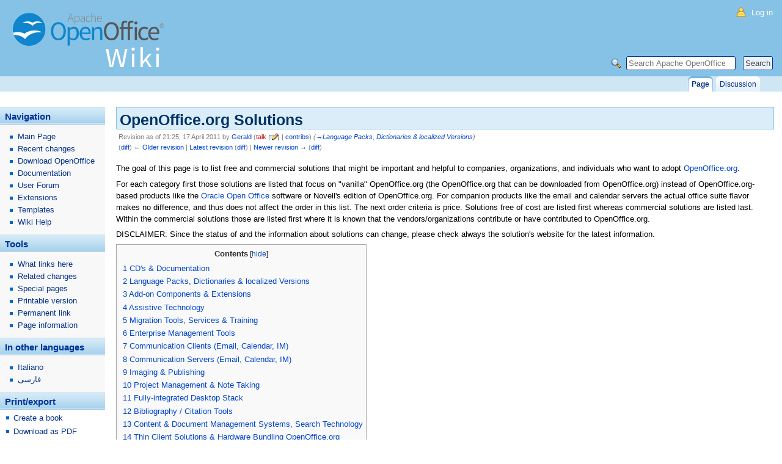

--- FILE ---
content_type: text/html; charset=UTF-8
request_url: https://wiki.openoffice.org/?title=OpenOffice.org_Solutions&oldid=196039
body_size: 16838
content:
<!DOCTYPE html>
<html class="client-nojs" lang="en" dir="ltr">
<head>
<meta charset="UTF-8"/>
<title>OpenOffice.org Solutions - Apache OpenOffice Wiki</title>
<script>document.documentElement.className="client-js";RLCONF={"wgBreakFrames":!1,"wgSeparatorTransformTable":["",""],"wgDigitTransformTable":["",""],"wgDefaultDateFormat":"dmy","wgMonthNames":["","January","February","March","April","May","June","July","August","September","October","November","December"],"wgRequestId":"78ce936c2b1f563a7308ccfb","wgCSPNonce":!1,"wgCanonicalNamespace":"","wgCanonicalSpecialPageName":!1,"wgNamespaceNumber":0,"wgPageName":"OpenOffice.org_Solutions","wgTitle":"OpenOffice.org Solutions","wgCurRevisionId":250270,"wgRevisionId":196039,"wgArticleId":2579,"wgIsArticle":!0,"wgIsRedirect":!1,"wgAction":"view","wgUserName":null,"wgUserGroups":["*"],"wgCategories":["Marketing"],"wgPageContentLanguage":"en","wgPageContentModel":"wikitext","wgRelevantPageName":"OpenOffice.org_Solutions","wgRelevantArticleId":2579,"wgIsProbablyEditable":!1,"wgRelevantPageIsProbablyEditable":!1,"wgRestrictionEdit":[],"wgRestrictionMove":[]};RLSTATE={"site.styles":"ready",
"noscript":"ready","user.styles":"ready","user":"ready","user.options":"loading","mediawiki.toc.styles":"ready","skins.aoo":"ready"};RLPAGEMODULES=["site","mediawiki.page.startup","mediawiki.page.ready","mediawiki.toc"];</script>
<script>(RLQ=window.RLQ||[]).push(function(){mw.loader.implement("user.options@1hzgi",function($,jQuery,require,module){/*@nomin*/mw.user.tokens.set({"patrolToken":"+\\","watchToken":"+\\","csrfToken":"+\\"});
});});</script>
<link rel="stylesheet" href="/w/load.php?lang=en&amp;modules=mediawiki.toc.styles%7Cskins.aoo&amp;only=styles&amp;skin=aoo"/>
<script async="" src="/w/load.php?lang=en&amp;modules=startup&amp;only=scripts&amp;raw=1&amp;skin=aoo"></script>
<!--[if lt IE 5.5000]><link rel="stylesheet" href="/w/skins/aoo/IE50Fixes.css?d41d8" media="screen"/><![endif]--><!--[if IE 5.5000]><link rel="stylesheet" href="/w/skins/aoo/IE55Fixes.css?d41d8" media="screen"/><![endif]--><!--[if IE 6]><link rel="stylesheet" href="/w/skins/aoo/IE60Fixes.css?6453b" media="screen"/><![endif]--><!--[if IE 7]><link rel="stylesheet" href="/w/skins/aoo/IE70Fixes.css?0e84a" media="screen"/><![endif]-->
<meta name="generator" content="MediaWiki 1.35.14"/>
<meta name="robots" content="noindex,nofollow"/>
<link rel="shortcut icon" href="/w/favicon.ico"/>
<link rel="search" type="application/opensearchdescription+xml" href="/w/opensearch_desc.php" title="Apache OpenOffice Wiki (en)"/>
<link rel="EditURI" type="application/rsd+xml" href="https://wiki.openoffice.org/w/api.php?action=rsd"/>
<link rel="license" href="/wiki/OpenOffice.org_Wiki:Copyrights"/>
<link rel="alternate" type="application/atom+xml" title="Apache OpenOffice Wiki Atom feed" href="/w/index.php?title=Special:RecentChanges&amp;feed=atom"/>
<!--[if lt IE 9]><script src="/w/resources/lib/html5shiv/html5shiv.js"></script><![endif]-->
</head>
<body class="mediawiki ltr sitedir-ltr mw-hide-empty-elt ns-0 ns-subject page-OpenOffice_org_Solutions rootpage-OpenOffice_org_Solutions skin-aoo action-view"><div id="globalWrapper">
<div id="column-content"><div id="content" class="mw-body-primary">
	<a id="top"></a>
	
	<h1 id="firstHeading" class="firstHeading"><span dir="auto">OpenOffice.org Solutions</span></h1>
	<div id="bodyContent" class="mw-body">
		<div id="siteSub">From Apache OpenOffice Wiki</div>
		<div id="contentSub"><div class="mw-revision warningbox"><div id="mw-revision-info">Revision as of 21:25, 17 April 2011 by <a href="/wiki/User:Gerald" class="mw-userlink" title="User:Gerald"><bdi>Gerald</bdi></a> <span class="mw-usertoollinks">(<a href="/w/index.php?title=User_talk:Gerald&amp;action=edit&amp;redlink=1" class="new mw-usertoollinks-talk" title="User talk:Gerald (page does not exist)">talk</a> | <a href="/wiki/Special:Contributions/Gerald" class="mw-usertoollinks-contribs" title="Special:Contributions/Gerald">contribs</a>)</span> <span class="comment">(<span dir="auto"><span class="autocomment"><a href="#Language_Packs.2C_Dictionaries_.26_localized_Versions">→‎Language Packs, Dictionaries &amp; localized Versions</a></span></span>)</span></div><div id="mw-revision-nav">(<a href="/w/index.php?title=OpenOffice.org_Solutions&amp;diff=prev&amp;oldid=196039" title="OpenOffice.org Solutions">diff</a>) <a href="/w/index.php?title=OpenOffice.org_Solutions&amp;direction=prev&amp;oldid=196039" title="OpenOffice.org Solutions">← Older revision</a> | <a href="/wiki/OpenOffice.org_Solutions" title="OpenOffice.org Solutions">Latest revision</a> (<a href="/w/index.php?title=OpenOffice.org_Solutions&amp;diff=cur&amp;oldid=196039" title="OpenOffice.org Solutions">diff</a>) | <a href="/w/index.php?title=OpenOffice.org_Solutions&amp;direction=next&amp;oldid=196039" title="OpenOffice.org Solutions">Newer revision →</a> (<a href="/w/index.php?title=OpenOffice.org_Solutions&amp;diff=next&amp;oldid=196039" title="OpenOffice.org Solutions">diff</a>)</div></div></div>
		<div id="jump-to-nav" class="mw-jump">Jump to: <a href="#column-one">navigation</a>, <a href="#searchInput">search</a></div>
		<!-- start content -->
<div id="mw-content-text" lang="en" dir="ltr" class="mw-content-ltr"><div class="mw-parser-output"><p>The goal of this page is to list free and commercial solutions that might be important and helpful to companies, organizations, and individuals who want to adopt <a href="/wiki/OpenOffice.org" title="OpenOffice.org">OpenOffice.org</a>. 
</p><p>For each category first those solutions are listed that focus on "vanilla" OpenOffice.org (the OpenOffice.org that can be downloaded from OpenOffice.org) instead of OpenOffice.org-based products like the <a href="/wiki/Oracle_Open_Office" title="Oracle Open Office">Oracle Open Office</a> software or Novell's edition of OpenOffice.org. For companion products like the email and calendar servers the actual office suite flavor makes no difference, and thus does not affect the order in this list. The next order criteria is price. Solutions free of cost are listed first whereas commercial solutions are listed last. Within the commercial solutions those are listed first where it is known that the vendors/organizations contribute or have contributed to OpenOffice.org.
</p><p>DISCLAIMER: Since the status of and the information about solutions can change, please check always the solution's website for the latest information.
</p>
<div id="toc" class="toc" role="navigation" aria-labelledby="mw-toc-heading"><input type="checkbox" role="button" id="toctogglecheckbox" class="toctogglecheckbox" style="display:none" /><div class="toctitle" lang="en" dir="ltr"><h2 id="mw-toc-heading">Contents</h2><span class="toctogglespan"><label class="toctogglelabel" for="toctogglecheckbox"></label></span></div>
<ul>
<li class="toclevel-1 tocsection-1"><a href="#CD.27s_.26_Documentation"><span class="tocnumber">1</span> <span class="toctext">CD's &amp; Documentation</span></a></li>
<li class="toclevel-1 tocsection-2"><a href="#Language_Packs.2C_Dictionaries_.26_localized_Versions"><span class="tocnumber">2</span> <span class="toctext">Language Packs, Dictionaries &amp; localized Versions</span></a></li>
<li class="toclevel-1 tocsection-3"><a href="#Add-on_Components_.26_Extensions"><span class="tocnumber">3</span> <span class="toctext">Add-on Components &amp; Extensions</span></a></li>
<li class="toclevel-1 tocsection-4"><a href="#Assistive_Technology"><span class="tocnumber">4</span> <span class="toctext">Assistive Technology</span></a></li>
<li class="toclevel-1 tocsection-5"><a href="#Migration_Tools.2C_Services_.26_Training"><span class="tocnumber">5</span> <span class="toctext">Migration Tools, Services &amp; Training</span></a></li>
<li class="toclevel-1 tocsection-6"><a href="#Enterprise_Management_Tools"><span class="tocnumber">6</span> <span class="toctext">Enterprise Management Tools</span></a></li>
<li class="toclevel-1 tocsection-7"><a href="#Communication_Clients_.28Email.2C_Calendar.2C_IM.29"><span class="tocnumber">7</span> <span class="toctext">Communication Clients (Email, Calendar, IM)</span></a></li>
<li class="toclevel-1 tocsection-8"><a href="#Communication_Servers_.28Email.2C_Calendar.2C_IM.29"><span class="tocnumber">8</span> <span class="toctext">Communication Servers (Email, Calendar, IM)</span></a></li>
<li class="toclevel-1 tocsection-9"><a href="#Imaging_.26_Publishing"><span class="tocnumber">9</span> <span class="toctext">Imaging &amp; Publishing</span></a></li>
<li class="toclevel-1 tocsection-10"><a href="#Project_Management_.26_Note_Taking"><span class="tocnumber">10</span> <span class="toctext">Project Management &amp; Note Taking</span></a></li>
<li class="toclevel-1 tocsection-11"><a href="#Fully-integrated_Desktop_Stack"><span class="tocnumber">11</span> <span class="toctext">Fully-integrated Desktop Stack</span></a></li>
<li class="toclevel-1 tocsection-12"><a href="#Bibliography_.2F_Citation_Tools"><span class="tocnumber">12</span> <span class="toctext">Bibliography / Citation Tools</span></a></li>
<li class="toclevel-1 tocsection-13"><a href="#Content_.26_Document_Management_Systems.2C_Search_Technology"><span class="tocnumber">13</span> <span class="toctext">Content &amp; Document Management Systems, Search Technology</span></a></li>
<li class="toclevel-1 tocsection-14"><a href="#Thin_Client_Solutions_.26_Hardware_Bundling_OpenOffice.org"><span class="tocnumber">14</span> <span class="toctext">Thin Client Solutions &amp; Hardware Bundling OpenOffice.org</span></a></li>
<li class="toclevel-1 tocsection-15"><a href="#Document_Conversion"><span class="tocnumber">15</span> <span class="toctext">Document Conversion</span></a></li>
<li class="toclevel-1 tocsection-16"><a href="#Archiving"><span class="tocnumber">16</span> <span class="toctext">Archiving</span></a></li>
<li class="toclevel-1 tocsection-17"><a href="#Database_Tools_.26_Database_Development_Tools"><span class="tocnumber">17</span> <span class="toctext">Database Tools &amp; Database Development Tools</span></a></li>
<li class="toclevel-1 tocsection-18"><a href="#ERP.2C_CRM_and_Industry_Specific_Solutions"><span class="tocnumber">18</span> <span class="toctext">ERP, CRM and Industry Specific Solutions</span></a></li>
<li class="toclevel-1 tocsection-19"><a href="#ODF_Viewers_and_ODF_Development_Tools"><span class="tocnumber">19</span> <span class="toctext">ODF Viewers and ODF Development Tools</span></a></li>
</ul>
</div>

<h2><span id="CD&#39;s_&amp;_Documentation"></span><span class="mw-headline" id="CD.27s_.26_Documentation">CD's &amp; Documentation</span></h2>
<table border="1">
<tbody><tr>
<th>Product / Solution Name</th>
<th>Short Description</th>
<th>Costs / Charges</th>
<th>Source / Vendor</th>
<th>Known Contributions to OpenOffice.org by the Vendor</th>
<th>Additional Resources
</th></tr>
<tr>
<td><a rel="nofollow" class="external text" href="http://documentation.openoffice.org/">OpenOffice.org Documentation Project</a></td>
<td>OpenOffice.org Documentation, HOW-TOs</td>
<td>Free unless printed</td>
<td><a class="external text" href="http://www.openoffice.org">OpenOffice.org</a></td>
<td>See: <a class="external text" href="http://www.openoffice.org/welcome/credits.html">credits page</a>, <a class="external text" href="http://www.openoffice.org/copyright/copyrightapproved.html">signed JCA's</a></td>
<td>
</td></tr>
<tr>
<td><a rel="nofollow" class="external text" href="http://distribution.openoffice.org/cdrom/">OpenOffice.org CD/ROM Project</a></td>
<td>OpenOffice.org CD's</td>
<td>Almost for free (cost of media and shipping) &amp; commercial</td>
<td><a class="external text" href="http://www.openoffice.org">OpenOffice.org</a></td>
<td>See: <a class="external text" href="http://www.openoffice.org/welcome/credits.html">credits page</a>, <a class="external text" href="http://www.openoffice.org/copyright/copyrightapproved.html">signed JCA's</a></td>
<td>
</td></tr>
<tr>
<td><a rel="nofollow" class="external text" href="http://www.oracle.com/office">Oracle Open Office</a> Discontinued</td>
<td>Supported OpenOffice.org-based multi-platform office solution</td>
<td>commercial</td>
<td><a rel="nofollow" class="external text" href="http://www.oracle.com/office">Oracle</a></td>
<td>OpenOffice.org hosting costs, OpenOffice.org development, OpenOffice.org Conference sponsor</td>
<td><a rel="nofollow" class="external autonumber" href="http://blogs.sun.com/GullFOSS/">[1]</a>
</td></tr>
<tr>
<td><a href="/wiki/RU/project/various_build_ooo/ooo_pro" title="RU/project/various build ooo/ooo pro">OpenOffice.org&#160;pro</a></td>
<td>OpenOffice.org&#160;pro. Optimized for Russian users. Improved support for Cyrillic documents, a thesaurus and a dictionary</td>
<td>Almost for free (cost of media and shipping) &amp; support</td>
<td><a rel="nofollow" class="external text" href="http://i-rs.ru/">Infra-Resource</a></td>
<td>L10n, <a href="/wiki/RU" title="RU">Encyclopedia (wiki)</a>, <a rel="nofollow" class="external text" href="http://i-rs.ru/O-kompanii/Stat-i/SPO-dolzhno-byt-dostupnym!">Electronic Distribution by Russian CDN</a>, Establishment of a national state standard based on ODF (the final stage of adoption).</td>
<td>
</td></tr>
<tr>
<td><a rel="nofollow" class="external text" href="http://products.redoffice.com/rjxz1.php?class=bg">RedOffice</a></td>
<td>OpenOffice.org-based office solution for Windows and Linux to meet the requirements of Chinese market (CD's and manual)</td>
<td>commercial</td>
<td><a rel="nofollow" class="external text" href="http://en.redoffice.com">Beijing Redflag CH2000 Co., Ldt.</a></td>
<td>OpenOffice.org development, OpenOffice.org Conference sponsor</td>
<td>
</td></tr>
<tr>
<td><a rel="nofollow" class="external text" href="http://www.multiracio.com/eurooffice">EuroOffice</a></td>
<td>OpenOffice.org-based multi-platform office solution</td>
<td>free (no charge) &amp; commercial</td>
<td><a rel="nofollow" class="external text" href="http://www.multiracio.com">MultiRacio Ltd.</a></td>
<td>OpenOffice.org development, OpenOffice.org Conference sponsor</td>
<td>
</td></tr></tbody></table>
<h2><span id="Language_Packs,_Dictionaries_&amp;_localized_Versions"></span><span class="mw-headline" id="Language_Packs.2C_Dictionaries_.26_localized_Versions">Language Packs, Dictionaries &amp; localized Versions</span></h2>
<table border="1">
<tbody><tr>
<th>Product / Solution Name</th>
<th>Short Description</th>
<th>Costs / Charges</th>
<th>Source / Vendor</th>
<th>Known Contributions to OpenOffice.org by the Vendor</th>
<th>Additional Resources
</th></tr>
<tr>
<td><a rel="nofollow" class="external text" href="http://l10n.openoffice.org/languages.html">OpenOffice.org l10n Project</a></td>
<td>Official OpenOffice.org localizations</td>
<td>no charge</td>
<td><a class="external text" href="http://www.openoffice.org">OpenOffice.org</a></td>
<td>See: <a rel="nofollow" class="external text" href="http://l10n.openoffice.org/languages.html">people responsible for l10n work</a>, <a class="external text" href="http://www.openoffice.org/welcome/credits.html">credits page</a>, <a class="external text" href="http://www.openoffice.org/copyright/copyrightapproved.html">signed JCA's</a></td>
<td>
</td></tr>
<tr>
<td><a rel="nofollow" class="external text" href="http://www.cdacbangalore.in/bharateeyaoo/download.shtml">BharateeyaOO.o</a></td>
<td>Indian language packs: English, Assamese, Bengali, Gujarati, Hindi, Kannada, Kashmiri, Konkani, Malayalam, Marathi, Mythili, Oriya, Punjabi, Tamil, Telugu, and Urdu</td>
<td>no charge</td>
<td><a rel="nofollow" class="external text" href="http://www.cdacbangalore.in/bharateeyaoo/">BharateeyaOO.o Team, CDAC (Formerly NCST)</a></td>
<td>These language packs</td>
<td>
</td></tr>
<tr>
<td><a rel="nofollow" class="external text" href="http://www.oracle.com/office">Oracle Open Office</a> Discontinued</td>
<td>Supported OpenOffice.org-based multi-platform office solution available in: Dutch, English, French, German, Hungarian, Italian, Portuguese (Brazilian), Spanish, Swedish, Russian, Arabic, Simplified Chinese, Traditional Chinese, Korean, Japanese</td>
<td>commercial</td>
<td><a rel="nofollow" class="external text" href="http://www.oracle.com/office">Oracle</a></td>
<td>OpenOffice.org hosting costs, OpenOffice.org development, OpenOffice.org Conference sponsor</td>
<td><a rel="nofollow" class="external autonumber" href="http://blogs.sun.com/GullFOSS/">[2]</a>
</td></tr>
<tr>
<td><a href="/wiki/RU/project/various_build_ooo/ooo_pro" title="RU/project/various build ooo/ooo pro">OpenOffice.org&#160;pro</a></td>
<td>OpenOffice.org&#160;pro. Optimized for Russian users. Improved support for Cyrillic documents, a thesaurus and a dictionary</td>
<td>Almost for free (cost of media and shipping) &amp; support</td>
<td><a rel="nofollow" class="external text" href="http://i-rs.ru/">Infra-Resource</a></td>
<td>L10n, <a href="/wiki/RU" title="RU">Encyclopedia (wiki)</a>, <a rel="nofollow" class="external text" href="http://i-rs.ru/O-kompanii/Stat-i/SPO-dolzhno-byt-dostupnym!">Electronic Distribution by Russian CDN</a>, Establishment of a national state standard based on ODF (the final stage of adoption).</td>
<td>
</td></tr>
<tr>
<td><a rel="nofollow" class="external text" href="http://www.sourceforge.net/projects/ooop">OxygenOffice Professional</a></td>
<td>OxygenOffice Professional is a free and multilingual office suite that runs fine on your Windows and Linux. This open source project based on OpenOffice.org that is the leader open source office productivity suite. The OxygenOffice Professional comes with many useful accessories like templates, cliparts, fonts, samples. The product is compatible with all other major office suites like Microsoft Office and StarOffice. OxygenOffice Professional is free to download, use and distribute for corporate, enterprise, home and non-profit application. It is easy to use, easy to learn. The OxygenOffice Professional 2.4.1 is available in English, German, French, Italian, Hungarian, Brazilian, Chinese (简体中文), Czech, Dutch, Finnish, Georgian (ქართული ენა), Japanese, Polish, Spanish, Swedish and Türkçe (Turkish) languages.</td>
<td>no charge</td>
<td><a rel="nofollow" class="external text" href="https://sourceforge.net/project/showfiles.php?group_id=170021">OOOP 2.4.1</a></td>
<td>See: <a rel="nofollow" class="external text" href="http://l10n.openoffice.org/languages.html">people responsible for l10n work</a>, <a class="external text" href="http://www.openoffice.org/welcome/credits.html">credits page</a>, <a class="external text" href="http://www.openoffice.org/copyright/copyrightapproved.html">signed JCA's</a></td>
<td><a rel="nofollow" class="external text" href="http://ooop.sf.net/">OxygenOffice Professional homepage</a>
</td></tr>
<tr>
<td><a rel="nofollow" class="external text" href="http://www.multiracio.com/eurooffice">EuroOffice</a></td>
<td>OpenOffice.org-based multi-platform office solution available in: English, French, German, Hungarian, Italian, Spanish, Polish</td>
<td>no charge</td>
<td><a rel="nofollow" class="external text" href="http://www.multiracio.com">MultiRacio Ltd.</a></td>
<td>OpenOffice.org development, OpenOffice.org Conference sponsor</td>
<td>
</td></tr>
<tr>
<td><a rel="nofollow" class="external text" href="http://www.multiracio.com/eurooffice">EuroOffice Professional</a></td>
<td>OpenOffice.org-based multi-platform office solution available in: English, French, German, Hungarian, Italian, Spanish, Polish</td>
<td>commercial</td>
<td><a rel="nofollow" class="external text" href="http://www.multiracio.com">MultiRacio Ltd.</a></td>
<td>OpenOffice.org development, OpenOffice.org Conference sponsor</td>
<td>
</td></tr></tbody></table>
<h2><span id="Add-on_Components_&amp;_Extensions"></span><span class="mw-headline" id="Add-on_Components_.26_Extensions">Add-on Components &amp; Extensions</span></h2>
<table border="1">
<tbody><tr>
<th>Product / Solution Name</th>
<th>Short Description</th>
<th>Costs / Charges</th>
<th>Source / Vendor</th>
<th>Known Contributions to OpenOffice.org by the Vendor</th>
<th>Additional Resources
</th></tr>
<tr>
<td><a rel="nofollow" class="external text" href="http://extensions.services.openoffice.org/">OpenOffice.org Extensions Repository</a></td>
<td>"Official" OpenOffice.org Extensions Repository</td>
<td>free and commercial</td>
<td></td>
<td></td>
<td>
</td></tr>
<tr>
<td><a rel="nofollow" class="external text" href="http://ooo.hg.free.fr/">OOo.HG</a></td>
<td>French collection of OpenOffice.org extensions for creating geographical and historical maps, diagrams, etc.</td>
<td>no charge</td>
<td><a rel="nofollow" class="external text" href="http://ooo.hg.free.fr/">OOo.HG</a></td>
<td></td>
<td>
</td></tr>
<tr>
<td><a rel="nofollow" class="external text" href="http://www.dmaths.org/">Dmaths</a></td>
<td>A set of tool to write formulas in OpenOffice.org. Dmaths is dedicated to those who use the formula editor on a daily basis</td>
<td>no charge</td>
<td><a rel="nofollow" class="external text" href="http://www.dmaths.org/">Dmaths</a></td>
<td></td>
<td>
</td></tr>
<tr>
<td><a rel="nofollow" class="external text" href="http://abj.dk/dxf2calc/">dxf2calc</a></td>
<td>Tool for importing CAD drawings in spreadsheet</td>
<td>no charge</td>
<td><a rel="nofollow" class="external text" href="http://abj.dk/">A. B. Jensen Maskinfabrik A/S</a></td>
<td></td>
<td>
</td></tr>
<tr>
<td><a rel="nofollow" class="external text" href="http://ooolilypond.sourceforge.net/">OOoLilyPond</a></td>
<td>Tool for inserting music notation in OpenOffice.org</td>
<td>no charge</td>
<td><a rel="nofollow" class="external text" href="http://ooolilypond.sourceforge.net/">OOoLilyPond on SourceForge</a></td>
<td></td>
<td>
</td></tr>
<tr>
<td><a rel="nofollow" class="external text" href="http://extensions.services.openoffice.org/project/reportdesign">Oracle Report Builder</a></td>
<td>Extension for OpenOffice.org and StarOffice that allows creating database reports</td>
<td>no charge</td>
<td><a rel="nofollow" class="external text" href="http://www.oracle.com">Oracle Inc.</a></td>
<td>OpenOffice.org hosting costs, OpenOffice.org development, OpenOffice.org Conference sponsor</td>
<td>
</td></tr>
<tr>
<td><a rel="nofollow" class="external text" href="http://www.o3spaces.org">O3Spaces Workplace Plugin</a></td>
<td>OpenOffice.org plugin which includes Open from/Publish to Workplace, Reading/Adding of comments and reviewing any previous Document Version.</td>
<td>Free of charge (Community Edition)/Commercial</td>
<td><a rel="nofollow" class="external text" href="http://www.o3spaces.org">O3Spaces</a></td>
<td>This plugin</td>
<td><a rel="nofollow" class="external text" href="http://trial.o3spaces.com">Trial Center</a>
</td></tr>
<tr>
<td><a rel="nofollow" class="external text" href="http://extensions.services.openoffice.org/project/scr2">Screenwright(R) Script Formatters</a></td>
<td>Formatting templates for screenplays, sitcoms, radio, theater&#160;/ stage plays, and audio-visual dual-column corporate videos&#160;/ industrial films&#160;- in both A4 and 8½×11"&#160;formats</td>
<td>free</td>
<td><a rel="nofollow" class="external text" href="http://scr.9TimeZones.com/">Anikó J. Bartos&#160;&amp; Alan&#160;C. Baird</a></td>
<td><a rel="nofollow" class="external text" href="http://development.openoffice.org/awardees-2008.html">OOo/Sun Community Innovation Program Award Recipient</a></td>
<td><a rel="nofollow" class="external text" href="http://templates.services.openoffice.org/en/user/502">Templates</a>
</td></tr>
<tr>
<td><a rel="nofollow" class="external text" href="http://ooop.sf.net/">OxygenOffice Professional contents for OpenOffice.org as extension</a> - Free templates and galleries</td>
<td>Extension version of OxygenOffice Professional's extra contents for OpenOffice.org like templates and galleries.</td>
<td>no charge</td>
<td><a rel="nofollow" class="external text" href="https://sourceforge.net/project/showfiles.php?group_id=170021">OxygenOffice Professional and Extension downloads</a></td>
<td>OpenOffice.org and OxygenOffice Professional Community</td>
<td>
</td></tr>
<tr>
<td><a rel="nofollow" class="external text" href="http://www.multiracio.com/eurooffice">EuroOffice Extensions</a> in the <a rel="nofollow" class="external text" href="http://extensions.services.openoffice.org/">OpenOffice.org Extensions Repository</a></td>
<td>Free and commercial OpenOffice.org extensions: EuroOffice Dictionary (dictionary toolbar and translation aid), EuroOffice Map Chart, EuroOffice Solver</td>
<td>free/no charge and commercial</td>
<td><a rel="nofollow" class="external text" href="http://www.multiracio.com">MultiRacio Ltd.</a></td>
<td>OpenOffice.org development, OpenOffice.org Conference sponsor</td>
<td>
</td></tr>
<tr>
<td><a rel="nofollow" class="external text" href="http://www.lauschkeconsulting.com">CalcLink</a></td>
<td>A bi-directional link between Mathematica and Calc</td>
<td>commercial</td>
<td><a rel="nofollow" class="external text" href="http://www.lauschkeconsulting.com">Lauschke Consulting</a></td>
<td></td>
<td>
</td></tr>
<tr>
<td><a rel="nofollow" class="external text" href="http://www.pavone.com/pages.nsf/goto/crm_office_integration_en">PAVONE OfficeGateway for OpenOffice.org</a></td>
<td>PAVONE OfficeGateway for OpenOffice.org. PAVONE OfficeGateway offers the direct use of office documents via IBM Lotus Notes or a web browser. It creates a connection between comfortable word processing and calculation in office suites and the communication, coordination and knowledge platform IBM Lotus Notes / Domino.</td>
<td>commercial</td>
<td><a rel="nofollow" class="external text" href="http://pavone.com/">PAVONE AG</a></td>
<td></td>
<td>
</td></tr></tbody></table>
<h2><span class="mw-headline" id="Assistive_Technology">Assistive Technology</span></h2>
<table border="1">
<tbody><tr>
<th>Product / Solution Name</th>
<th>Short Description</th>
<th>Costs / Charges</th>
<th>Source / Vendor</th>
<th>Known Contributions to OpenOffice.org by the Vendor</th>
<th>Additional Resources
</th></tr>
<tr>
<td><a rel="nofollow" class="external text" href="http://live.gnome.org/Orca">Orca</a></td>
<td>Screen Reader</td>
<td>no charge</td>
<td><a rel="nofollow" class="external text" href="http://live.gnome.org/Orca">Orca</a></td>
<td></td>
<td>
</td></tr>
<tr>
<td><a rel="nofollow" class="external text" href="http://www.gok.ca/">GOK</a></td>
<td>On-screen Keyboard</td>
<td>no charge</td>
<td><a rel="nofollow" class="external text" href="http://www.gok.ca/">GOK</a></td>
<td></td>
<td>
</td></tr>
<tr>
<td><a rel="nofollow" class="external text" href="http://www.multiracio.com/eurooffice">EuroOffice Adaptive Interface</a></td>
<td>Adaptive menus based on user behaviour, works with  EuroOffice only</td>
<td>no charge</td>
<td><a rel="nofollow" class="external text" href="http://www.multiracio.com">MultiRacio Ltd.</a></td>
<td>OpenOffice.org development, OpenOffice.org Conference sponsor</td>
<td>
</td></tr></tbody></table>
<h2><span id="Migration_Tools,_Services_&amp;_Training"></span><span class="mw-headline" id="Migration_Tools.2C_Services_.26_Training">Migration Tools, Services &amp; Training</span></h2>
<table border="1">
<tbody><tr>
<th>Product / Solution Name</th>
<th>Short Description</th>
<th>Costs / Charges</th>
<th>Source / Vendor</th>
<th>Known Contributions to OpenOffice.org by the Vendor</th>
<th>Additional Resources
</th></tr>
<tr>
<td><a rel="nofollow" class="external text" href="http://support.openoffice.org/">OpenOffice.org Support Area</a></td>
<td>Mailing lists, documentation, links to commercial offerings</td>
<td>no charge &amp; commercial</td>
<td><a class="external text" href="http://www.openoffice.org">OpenOffice.org</a></td>
<td>See: <a class="external text" href="http://www.openoffice.org/welcome/credits.html">credits page</a>, <a class="external text" href="http://www.openoffice.org/copyright/copyrightapproved.html">signed JCA's</a></td>
<td>
</td></tr>
<tr>
<td><a rel="nofollow" class="external text" href="http://www.oracle.com/office">Oracle Open Office Enterprise Edition</a></td>
<td>Supported OpenOffice.org-based multi-platform office solution including analysis tools.</td>
<td>commercial</td>
<td><a rel="nofollow" class="external text" href="http://www.oracle.com">Oracle Inc</a></td>
<td>OpenOffice.org hosting costs, OpenOffice.org development, OpenOffice.org Conference sponsor</td>
<td><a rel="nofollow" class="external autonumber" href="http://blogs.sun.com/GullFOSS/">[3]</a>
</td></tr>
<tr>
<td><a rel="nofollow" class="external text" href="http://www.scaimas.com/en/scaimas.html">SCAI Migration Analysis Suite</a></td>
<td>Migration assessment tool</td>
<td>commercial</td>
<td><a rel="nofollow" class="external text" href="http://www.scaimas.com">SCAI</a></td>
<td></td>
<td>
</td></tr></tbody></table>
<h2><span class="mw-headline" id="Enterprise_Management_Tools">Enterprise Management Tools</span></h2>
<table border="1">
<tbody><tr>
<th>Product / Solution Name</th>
<th>Short Description</th>
<th>Costs / Charges</th>
<th>Source / Vendor</th>
<th>Known Contributions to OpenOffice.org by the Vendor</th>
<th>Additional Resources
</th></tr>
<tr>
<td><a rel="nofollow" class="external text" href="http://OpenOfficeTechnology.com/products/OpenOffice-Enterprise">OpenOffice-Enterprise</a></td>
<td>Windows Group Policy management for the OpenOffice.org office suite</td>
<td>commercial</td>
<td><a rel="nofollow" class="external text" href="http://OpenOfficeTechnology.com/">Open Office Technology, Inc.</a></td>
<td>OpenOffice.org marketing support, bug reports, community-based technical support</td>
<td>
</td></tr></tbody></table>
<h2><span id="Communication_Clients_(Email,_Calendar,_IM)"></span><span class="mw-headline" id="Communication_Clients_.28Email.2C_Calendar.2C_IM.29">Communication Clients (Email, Calendar, IM)</span></h2>
<table border="1">
<tbody><tr>
<th>Product / Solution Name</th>
<th>Short Description</th>
<th>Costs / Charges</th>
<th>Source / Vendor</th>
<th>Known Contributions to OpenOffice.org by the Vendor</th>
<th>Additional Resources
</th></tr>
<tr>
<td><a rel="nofollow" class="external text" href="http://www.gnome.org/projects/evolution/">Evolution</a></td>
<td>Integrated mail, address book and calendaring functionality</td>
<td>no charge</td>
<td><a rel="nofollow" class="external text" href="http://www.gnome.org">GNOME</a></td>
<td></td>
<td><a rel="nofollow" class="external autonumber" href="http://go-evolution.org/Main_Page">[4]</a>
</td></tr>
<tr>
<td><a rel="nofollow" class="external text" href="http://www.mozilla.org/projects/calendar/lightning/index.html">Mozilla Lightning</a></td>
<td>Integrated calendar extension for Mozilla Thunderbird email client</td>
<td>no charge</td>
<td><a rel="nofollow" class="external text" href="http://www.mozilla.org">Mozilla</a></td>
<td></td>
<td><a rel="nofollow" class="external autonumber" href="http://wiki.mozilla.org/Calendar:Lightning">[5]</a>
</td></tr>
<tr>
<td><a rel="nofollow" class="external text" href="http://www.pidgin.im/">Pidgin</a></td>
<td>Multi-protocol instant messaging (IM) client</td>
<td>no charge</td>
<td><a rel="nofollow" class="external text" href="http://www.pidgin.im/">Pidgin</a></td>
<td></td>
<td><a rel="nofollow" class="external autonumber" href="http://en.wikipedia.org/wiki/Pidgin_%28instant_messaging_client%29">[6]</a>
</td></tr></tbody></table>
<h2><span id="Communication_Servers_(Email,_Calendar,_IM)"></span><span class="mw-headline" id="Communication_Servers_.28Email.2C_Calendar.2C_IM.29">Communication Servers (Email, Calendar, IM)</span></h2>
<table border="1">
<tbody><tr>
<th>Product / Solution Name</th>
<th>Short Description</th>
<th>Costs / Charges</th>
<th>Source / Vendor</th>
<th>Known Contributions to OpenOffice.org by the Vendor</th>
<th>Additional Resources
</th></tr>
<tr>
<td><a rel="nofollow" class="external text" href="http://www.opengroupware.org/">OpenGroupware.org</a></td>
<td>Email and calendar server solution</td>
<td>no charge</td>
<td><a rel="nofollow" class="external text" href="http://www.opengroupware.org/">OpenGroupware.org</a></td>
<td></td>
<td>
</td></tr>
<tr>
<td><a rel="nofollow" class="external text" href="http://www.oracle.com/us/industries/communications/oracle-communications-suite-066166.html">Oracle Communications Unified Communications Suite</a></td>
<td>Email and Calendar Server</td>
<td>commercial</td>
<td><a rel="nofollow" class="external text" href="http://www.orcle.com">Oracle Inc.</a></td>
<td>OpenOffice.org hosting costs, OpenOffice.org development, OpenOffice.org Conference sponsor</td>
<td><a rel="nofollow" class="external autonumber" href="http://www.eweek.com/article2/0,1895,1952533,00.asp">[7]</a>
</td></tr>
<tr>
<td><a rel="nofollow" class="external text" href="http://www.novell.com/products/groupwise/">Novell GroupWise</a></td>
<td>Email and calendar server solution</td>
<td>commercial</td>
<td><a rel="nofollow" class="external text" href="http://www.novell.com">Novell</a></td>
<td>Code Contributions, OpenOffice.org Conference Sponsorship</td>
<td>
</td></tr>
<tr>
<td><a rel="nofollow" class="external text" href="http://www.openexchange.com/EN/product/features.html">Open-Xchange</a></td>
<td>Email and calendar server solution</td>
<td>commercial</td>
<td><a rel="nofollow" class="external text" href="http://www.openexchange.com/EN/">Open-Xchange</a></td>
<td></td>
<td>
</td></tr></tbody></table>
<h2><span id="Imaging_&amp;_Publishing"></span><span class="mw-headline" id="Imaging_.26_Publishing">Imaging &amp; Publishing</span></h2>
<table border="1">
<tbody><tr>
<th>Product / Solution Name</th>
<th>Short Description</th>
<th>Costs / Charges</th>
<th>Source / Vendor</th>
<th>Known Contributions to OpenOffice.org by the Vendor</th>
<th>Additional Resources
</th></tr>
<tr>
<td><a rel="nofollow" class="external text" href="http://www.scribus.net/">Scribus</a></td>
<td>Open source desktop publishing application with OpenDocument format support</td>
<td>no charge</td>
<td><a rel="nofollow" class="external text" href="http://www.scribus.net/">Scribus</a></td>
<td></td>
<td><a rel="nofollow" class="external autonumber" href="http://wiki.scribus.net/index.php/Main_Page">[8]</a>
</td></tr>
<tr>
<td><a rel="nofollow" class="external text" href="http://www.inkscape.org/">Inkscape</a></td>
<td>Open Source Scalable Vector Graphics Editor</td>
<td>no charge</td>
<td><a rel="nofollow" class="external text" href="http://www.inkscape.org/">Inkscape</a></td>
<td></td>
<td><a rel="nofollow" class="external autonumber" href="http://www.answers.com/topic/inkscape">[9]</a>
</td></tr>
<tr>
<td><a rel="nofollow" class="external text" href="http://www.gimp.org/">The GIMP</a></td>
<td>Image manipulation software for such tasks as photo retouching, image composition and image authoring</td>
<td>no charge</td>
<td><a rel="nofollow" class="external text" href="http://www.gimp.org/">The GIMP</a></td>
<td></td>
<td><a rel="nofollow" class="external autonumber" href="http://gimp-win.sourceforge.net/">[10]</a>
</td></tr>
<tr>
<td><a rel="nofollow" class="external text" href="http://openoffice.fontmarketplace.com/">FontMarketplace</a></td>
<td>TrueType fonts for purchase and download</td>
<td>commercial</td>
<td><a rel="nofollow" class="external text" href="http://openoffice.fontmarketplace.com">FontMarketplace</a></td>
<td></td>
<td><a rel="nofollow" class="external autonumber" href="http://openoffice.fontmarketplace.com/">[11]</a>
</td></tr></tbody></table>
<h2><span id="Project_Management_&amp;_Note_Taking"></span><span class="mw-headline" id="Project_Management_.26_Note_Taking">Project Management &amp; Note Taking</span></h2>
<table border="1">
<tbody><tr>
<th>Product / Solution Name</th>
<th>Short Description</th>
<th>Costs / Charges</th>
<th>Source / Vendor</th>
<th>Known Contributions to OpenOffice.org by the Vendor</th>
<th>Additional Resources
</th></tr>
<tr>
<td><a rel="nofollow" class="external text" href="http://www.pavone.com/pages.nsf/goto/projectmanagement_en/">PAVONE Project Management</a></td>
<td>PAVONE Project Management IBM Lotus Notes based project management solution. It helps project managers optimize and supervise work loads and resource distribution. PAVONE Project Management has an interface for the direct use of office documents via IBM Lotus Notes or a web browser. It creates a connection between comfortable word processing and calculation in office suites and the communication, coordination and knowledge platform IBM Lotus Notes / Domino.</td>
<td>commercial</td>
<td><a rel="nofollow" class="external text" href="http://pavone.com/">PAVONE AG</a></td>
<td></td>
<td>
</td></tr>
<tr>
<td><a rel="nofollow" class="external text" href="http://sourceforge.net/projects/freemind/">FreeMind</a></td>
<td>Java technology based mind mapper with OpenOffice.org file format export</td>
<td>no charge</td>
<td><a rel="nofollow" class="external text" href="http://sourceforge.net/">SourceForge.net</a></td>
<td></td>
<td><a rel="nofollow" class="external autonumber" href="http://freemind.sourceforge.net/wiki/index.php/Main_Page">[12]</a>
</td></tr>
<tr>
<td><a rel="nofollow" class="external text" href="http://ganttproject.biz/">GanttProject</a></td>
<td>Project management tool for creating gantt charts and resource load charts</td>
<td>no charge</td>
<td><a rel="nofollow" class="external text" href="http://ganttproject.biz/">GanttProject</a></td>
<td></td>
<td>
</td></tr>
<tr>
<td><a rel="nofollow" class="external text" href="http://openproj.org/">OpenProj</a></td>
<td>Open source project management tool</td>
<td>no charge</td>
<td><a rel="nofollow" class="external text" href="http://openproj.org/">Projity</a></td>
<td></td>
<td>
</td></tr>
<tr>
<td><a rel="nofollow" class="external text" href="http://www.evernote.com/en/">EverNote</a></td>
<td>Note taking software similar to Microsoft OneNote</td>
<td>commercial</td>
<td><a rel="nofollow" class="external text" href="http://www.evernote.com/en/">EverNote Corporation</a></td>
<td></td>
<td>
</td></tr>
<tr>
<td><a rel="nofollow" class="external text" href="http://www.devon-technologies.com/news/index.html">DEVONnote</a></td>
<td>Note taking software with ODF support for the Mac platform</td>
<td>commercial</td>
<td><a rel="nofollow" class="external text" href="http://www.devon-technologies.com/products/index.html">DEVONtechnologies</a></td>
<td></td>
<td>
</td></tr>
<tr>
<td><a rel="nofollow" class="external text" href="http://www.openworkbench.org">Open Workbench</a></td>
<td>Open Workbench is a free and powerful alternative to Microsoft Project</td>
<td>no charge</td>
<td><a rel="nofollow" class="external text" href="http://www.openworkbench.org">Open Workbench</a></td>
<td></td>
<td>
</td></tr></tbody></table>
<h2><span class="mw-headline" id="Fully-integrated_Desktop_Stack">Fully-integrated Desktop Stack</span></h2>
<table border="1">
<tbody><tr>
<th>Product / Solution Name</th>
<th>Short Description</th>
<th>Costs / Charges</th>
<th>Source / Vendor</th>
<th>Known Contributions to OpenOffice.org by the Vendor</th>
<th>Additional Resources
</th></tr>
<tr>
<td><a rel="nofollow" class="external text" href="http://www.ubuntu.com/">Ubuntu Linux</a></td>
<td>Integrated Linux desktop solution</td>
<td>no charge</td>
<td><a rel="nofollow" class="external text" href="http://www.ubuntu.com/">Ubuntu</a></td>
<td></td>
<td>
</td></tr>
<tr>
<td><a rel="nofollow" class="external text" href="http://www.open-slx.com/">openSUSE powered by Novell</a></td>
<td>Integrated Linux desktop solution</td>
<td>commercial</td>
<td>open-slx <a rel="nofollow" class="external autonumber" href="http://www.open-slx.de">[13]</a></td>
<td>Code Contributions, OpenOffice.org Conference Sponsorship</td>
<td><a rel="nofollow" class="external autonumber" href="http://www.open-slx.com">[14]</a>
</td></tr>
<tr>
<td><a rel="nofollow" class="external text" href="http://www.novell.com/products/desktop/">Novell Linux Desktop powered by SUSE Linux</a></td>
<td>Integrated Linux desktop solution</td>
<td>commercial</td>
<td><a rel="nofollow" class="external text" href="http://www.novell.com">Novell</a></td>
<td>Code Contributions, OpenOffice.org Conference Sponsorship</td>
<td><a rel="nofollow" class="external autonumber" href="http://en.opensuse.org/Welcome_to_openSUSE.org">[15]</a>
</td></tr>
<tr>
<td><a rel="nofollow" class="external text" href="https://www.redhat.com/rhel/details/clients/index.html?id=home">Red Hat Desktop</a></td>
<td>Integrated Linux desktop solution</td>
<td>no charge</td>
<td><a rel="nofollow" class="external text" href="http://www.redhat.com">Red Hat</a></td>
<td>Code Contributions</td>
<td><a rel="nofollow" class="external autonumber" href="https://www.redhat.com/fedora/">[16]</a>
</td></tr>
<tr>
<td><a rel="nofollow" class="external text" href="http://www.xandros.com/products/business/desktop/dsk_bus_intro.html">Xandros Desktop Business Edition</a></td>
<td>Integrated Linux desktop solution</td>
<td>commercial</td>
<td><a rel="nofollow" class="external text" href="http://www.xandros.com/">Xandros</a></td>
<td></td>
<td>
</td></tr></tbody></table>
<h2><span id="Bibliography_/_Citation_Tools"></span><span class="mw-headline" id="Bibliography_.2F_Citation_Tools">Bibliography / Citation Tools</span></h2>
<table border="1">
<tbody><tr>
<th>Product / Solution Name</th>
<th>Short Description</th>
<th>Costs / Charges</th>
<th>Source / Vendor</th>
<th>Known Contributions to OpenOffice.org by the Vendor</th>
<th>Additional Resources
</th></tr>
<tr>
<td><a rel="nofollow" class="external text" href="http://www.zotero.org/">Zotero</a></td>
<td>Open source reference management software with OpenOffice.org support</td>
<td>no charge</td>
<td><a rel="nofollow" class="external text" href="http://www.zotero.org/">Zotero</a></td>
<td></td>
<td><a rel="nofollow" class="external autonumber" href="http://wiki.services.openoffice.org/wiki/Bibliographic/Zotero_Plugin">[17]</a>
</td></tr>
<tr>
<td><a rel="nofollow" class="external text" href="http://www.citavi.com">Citavi</a></td>
<td>Reference management software with OpenOffice.org support</td>
<td>no charge / commercial</td>
<td><a rel="nofollow" class="external text" href="http://www.citavi.com">Citavi</a></td>
<td></td>
<td>
</td></tr></tbody></table>
<h2><span id="Content_&amp;_Document_Management_Systems,_Search_Technology"></span><span class="mw-headline" id="Content_.26_Document_Management_Systems.2C_Search_Technology">Content &amp; Document Management Systems, Search Technology</span></h2>
<table border="1">
<tbody><tr>
<th>Product / Solution Name</th>
<th>Short Description</th>
<th>Costs / Charges</th>
<th>Source / Vendor</th>
<th>Known Contributions to OpenOffice.org by the Vendor</th>
<th>Additional Resources
</th></tr>
<tr>
<td><a rel="nofollow" class="external text" href="http://www.pavone.com/pages.nsf/goto/document_management">PAVONE Enterprise Office</a></td>
<td>PAVONE Enterprise Office is an IBM Lotus Notes based solution for the document, address and contact data management. It has an interface for direct use of office documents via IBM Lotus Notes or a web browser. It creates a connection between comfortable word processing and calculation in office suites and the communication, coordination and knowledge platform IBM Lotus Notes / Domino.</td>
<td>commercial</td>
<td><a rel="nofollow" class="external text" href="http://pavone.com/">PAVONE AG</a></td>
<td></td>
<td>
</td></tr>
<tr>
<td><a rel="nofollow" class="external text" href="http://forge.alfresco.com/projects/ooo-plugin">OpenOffice.org Plugin for Alfresco</a></td>
<td>"The purpose of the plugin is to provide Alfresco functionality from within OpenOffice.org. This functionality includes the ability to: navigate Alfresco spaces, search and open documents; check documents in and out; view document details; and invoke some actions, such as work flow steps."</td>
<td>no charge</td>
<td><a rel="nofollow" class="external text" href="http://forge.alfresco.com/projects/ooo-plugin">OpenOffice.org Plugin for Alfresco</a></td>
<td></td>
<td>
</td></tr>
<tr>
<td><a rel="nofollow" class="external text" href="http://plone.org/">Plone</a></td>
<td>Plone has full openDocument support with free plug-ins. <a rel="nofollow" class="external text" href="http://plone.org/products/arofficetransforms">AROfficeTransforms</a> provides ODF support for indexing and online preview for Plone2 and Plone3. <a rel="nofollow" class="external text" href="http://plone.org/products/plone-convertdaemon/">Plone.ConvertDaemon</a> provides full ODF support for Plone3 and future versions. <a rel="nofollow" class="external text" href="http://plone.org/products/zope-externaleditor-client/">ExternalEditor</a> provides direct link between OpenOffice.org and Plone in order to directly edit files. <a rel="nofollow" class="external text" href="http://plone.org/products/plone-oofill/">OOFill</a> allows to fill ODF files with Plone native data. <a rel="nofollow" class="external text" href="http://www.plonegov.org/products/pod-python-open-document">POD Python Open Document</a> allows to include python commands in ODT templates in order to generate pre-filled documents. <a rel="nofollow" class="external text" href="http://plone.org/products/textindexng/">TextIndexNG</a> is a full text indexer that supports ODF and other formats</td>
<td>no charge</td>
<td><a rel="nofollow" class="external text" href="http://plone.net">Plone service providers</a></td>
<td></td>
<td>
</td></tr>
<tr>
<td><a rel="nofollow" class="external text" href="http://www.symfonisoftware.com/symfoniweb/sym010.nsf/pages/produktspek.html?open&amp;prodkey=prosjectmanager">Symfoni Document Manager</a></td>
<td>Symfoni Document Manager is a general-purpose document management solution based on IBM Lotus Notes.</td>
<td>Commercial</td>
<td><a rel="nofollow" class="external text" href="http://www.symfonisoftware.com">Symfoni Software</a></td>
<td></td>
<td>
</td></tr>
<tr>
<td><a rel="nofollow" class="external text" href="http://product.collanos.com">Collanos Workplace</a></td>
<td>P2P multi-platform team collaboration software</td>
<td>no charge</td>
<td><a rel="nofollow" class="external text" href="http://www.collanos.com">Collanos Software</a></td>
<td></td>
<td><a rel="nofollow" class="external text" href="http://blog.collanos.com">Blog</a> <a rel="nofollow" class="external text" href="http://community.collanos.com">Forum</a> <a rel="nofollow" class="external text" href="http://www.collanos.com/m1/en/products/tour">Tour</a> <a rel="nofollow" class="external text" href="http://www.collanos.com/m1/en/about_us/in_the_media">Press</a> <a rel="nofollow" class="external text" href="http://www.collanos.com/m1/en/downloads/index">Download</a>
</td></tr>
<tr>
<td><a rel="nofollow" class="external text" href="http://www.knowledgetree.com">KnowledgeTree Document Management Made Simple</a></td>
<td>Open Source Document Management System that leverages OpenOffice.org for internal document management tasks</td>
<td>no charge</td>
<td><a rel="nofollow" class="external text" href="http://www.knowledgetree.com">KnowledgeTree Document Management System</a></td>
<td></td>
<td><a rel="nofollow" class="external text" href="http://people.knowledgetree.com">Blog</a> <a rel="nofollow" class="external text" href="http://forums.knowledgetree.com">Forums</a> <a rel="nofollow" class="external text" href="http://www.knowledgetree.com/try-now">Download</a>
</td></tr>
<tr>
<td><a rel="nofollow" class="external text" href="http://typo3.com/TYPO3_Version_4_0.1852.0.html">Typo3</a></td>
<td>Open Source Content Management Framework</td>
<td>no charge</td>
<td><a rel="nofollow" class="external text" href="http://typo3.com/Association.1354.0.html">TYPO3 Association</a></td>
<td></td>
<td><a rel="nofollow" class="external autonumber" href="http://typo3.com/Feature_list.1243.0.html">[18]</a>
</td></tr>
<tr>
<td><a rel="nofollow" class="external text" href="http://ez.no/products/ez_publish">eZ publish</a></td>
<td>Open Source Enterprise CMS</td>
<td>no charge</td>
<td><a rel="nofollow" class="external text" href="http://ez.no">eZ systems</a></td>
<td></td>
<td><a rel="nofollow" class="external autonumber" href="http://ez.no/community/contribs/solutions/ez_intranet">[19]</a>
</td></tr>
<tr>
<td><a rel="nofollow" class="external text" href="http://www.lodel.org/">Lodel</a></td>
<td>Lodel is a high quality web publishing system. Document to be published may be prepared locally using OpenOffice.org</td>
<td>no charge</td>
<td><a rel="nofollow" class="external text" href="http://sourceforge.net/projects/lodel">Lodel</a></td>
<td></td>
<td>
</td></tr>
<tr>
<td><a rel="nofollow" class="external text" href="http://www.icoya.com/support/zope/CMFOODocument/view">icoya OpenContent</a></td>
<td>icoya OpenContent is the web based all-purpose solution for the creation and maintenance of powerful websites or intranets.</td>
<td>commercial</td>
<td><a rel="nofollow" class="external text" href="http://www.icoya.com/company/">struktur AG</a></td>
<td>OpenOffice.org Conference Sponsor</td>
<td>
</td></tr>
<tr>
<td><a rel="nofollow" class="external text" href="http://www.o3spaces.com/">O3Spaces</a></td>
<td>O3Space Workplace is a Document Management System which works with OpenOffice.org. O3Spaces Workplace brings document management and document collaboration features to OpenOffice.org / StarOffice and Microsoft Office, including real-time version control, automated check-in/check-out and document security...</td>
<td>commercial</td>
<td><a rel="nofollow" class="external text" href="http://www.o3spaces.com/">O3 Spaces</a></td>
<td>OpenOffice.org plugin which includes Open from/Publish to Workplace, Reading/Adding of comments and reviewing any previous Document Version.</td>
<td><a rel="nofollow" class="external text" href="http://trial.o3spaces.com">Trial Center</a>
</td></tr>
<tr>
<td><a rel="nofollow" class="external text" href="http://www.fabasoft.com/lang/en/pdf/ProductFolder-FabasoftFolio2007.pdf">Fabasoft Folio</a></td>
<td>Content management and e-government solution</td>
<td>commercial</td>
<td><a rel="nofollow" class="external text" href="http://www.fabasoft.com/lang/en">Fabasoft</a></td>
<td></td>
<td>
</td></tr>
<tr>
<td><a rel="nofollow" class="external text" href="http://www.sancom.eu">OpenIndexer 3.0</a></td>
<td>Network fulltext search engine, SQL data storage, backup &amp; restore of ODF, PDF and more file formats, creation of mobile archives on CD/DVD, for Win2003/XP/2K/Vista</td>
<td>Freeware</td>
<td><a rel="nofollow" class="external text" href="http://www.sancom.eu/">SAN</a></td>
<td></td>
<td><a rel="nofollow" class="external text" href="http://www.sancom.eu/tutorial/OpenIndexer2.html">Flash presentation</a> <a rel="nofollow" class="external text" href="http://www.sancom.eu/pub/download/Setup_OpenIndexer_3.0_Beta.exe">Download</a>
</td></tr>
<tr>
<td><a rel="nofollow" class="external text" href="http://www.metaliquid.com/">Metaliquid</a></td>
<td>Fully web-based integrated content management and collaboration system</td>
<td>commercial</td>
<td><a rel="nofollow" class="external text" href="http://www.metaliquid.com/">Metaliquid</a></td>
<td></td>
<td>
</td></tr>
<tr>
<td>PengYou - discontinued, source code still available</td>
<td>Document collaboration server with OpenOffice.org client (extension)</td>
<td>Freeware</td>
<td><a rel="nofollow" class="external text" href="http://www.pengyou-project.info/en/index.php">PengYou</a></td>
<td></td>
<td><a rel="nofollow" class="external autonumber" href="http://code.google.com/p/pengyou/">[20]</a>
</td></tr>
<tr>
<td><a rel="nofollow" class="external text" href="http://www.paperiton.nl/integration_ooo.htm">Paperiton DMS</a></td>
<td>Document Management System with a very easy-to-use integration to OpenOffice.org.</td>
<td>Commercial</td>
<td><a rel="nofollow" class="external text" href="http://www.paperiton.nl/index.html">Paperiton</a></td>
<td></td>
<td>
</td></tr>
<tr>
<td><a rel="nofollow" class="external text" href="http://www.dtsearch.com/">dtSearch</a></td>
<td>"... over two dozen indexed, unindexed, full-text and fielded data search options ... built-in HTML converters for hit-highlighted display of other popular file types (MS Office, OpenOffice, ..."</td>
<td>Commercial</td>
<td><a rel="nofollow" class="external text" href="http://www.dtsearch.com/">dtSearch</a></td>
<td></td>
<td>
</td></tr>
<tr>
<td><a rel="nofollow" class="external text" href="http://www.servpdf.com/">ServPDF 2</a></td>
<td>ServPDF 2 is a web based document conversion solution which uses OpenOffice too.  ServPDF 2 supports also Adobe Acrobat (incl. 3D-PDF), Microsoft Office 2007, Ghostscript 8.61, Python Imaging and CATIA V5</td>
<td>no charge</td>
<td><a rel="nofollow" class="external text" href="http://www.goermezer.de">Görmezer</a></td>
<td></td>
<td><a rel="nofollow" class="external text" href="http://www.goermezer.de/content/view/436/239/">[20</a>]
</td></tr>
<tr>
<td><a rel="nofollow" class="external text" href="http://www.datadirect.com/products/xquery/index.ssp">DataDirect XQuery</a></td>
<td>"XQuery implementation that plugs easily into any Java architecture and accesses almost any data source without being dependent on underlying servers or proprietary extensions to XQuery"</td>
<td>Commercial</td>
<td><a rel="nofollow" class="external text" href="http://www.datadirect.com">DataDirect</a></td>
<td></td>
<td>
</td></tr>
<tr>
<td><a rel="nofollow" class="external text" href="http://www.fabis-basic.com">FABIS basic</a></td>
<td>Adress- and Contactmanagement: documents saved with the addressee, all file formats are to be saved for an overview of the in- and outgoing correspondence</td>
<td>Commercial</td>
<td><a rel="nofollow" class="external text" href="http://www.fabis-basic.com">FABIS</a></td>
<td></td>
<td>
</td></tr>
</tbody></table>
<h2><span id="Thin_Client_Solutions_&amp;_Hardware_Bundling_OpenOffice.org"></span><span class="mw-headline" id="Thin_Client_Solutions_.26_Hardware_Bundling_OpenOffice.org">Thin Client Solutions &amp; Hardware Bundling OpenOffice.org</span></h2>
<table border="1">
<tbody><tr>
<th>Product / Solution Name</th>
<th>Short Description</th>
<th>Costs / Charges</th>
<th>Source / Vendor</th>
<th>Known Contributions to OpenOffice.org by the Vendor</th>
<th>Additional Resources
</th></tr>
<tr>
<td><a rel="nofollow" class="external text" href="http://www.ltsp.org/">Linux Terminal Server Project</a></td>
<td>"LTSP is an add-on package for Linux that allows you to connect lots of low-powered thin client terminals to a Linux server."</td>
<td>no charge</td>
<td><a rel="nofollow" class="external text" href="http://www.ltsp.org/">LTSP.org</a></td>
<td>Booth space at various events</td>
<td>
</td></tr>
<tr>
<td><a rel="nofollow" class="external text" href="http://www.oracle.com/us/technologies/virtualization/061984.html">Oracle Sun Ray Ultra-thin Clients</a></td>
<td>Thin clients with support for Linux, Windows and the Solaris OS</td>
<td>commercial</td>
<td><a rel="nofollow" class="external text" href="http://www.oracle.com">Oracle Inc.</a></td>
<td>OpenOffice.org hosting costs, OpenOffice.org development, OpenOffice.org Conference sponsor</td>
<td><a rel="nofollow" class="external autonumber" href="http://www.eweek.com/article2/0,1895,1958233,00.asp">[21]</a>
</td></tr>
<tr>
<td><a rel="nofollow" class="external text" href="http://eeepc.asus.com/">Asus Eee PC</a></td>
<td>Low-cost ultra-portable laptop with Linux pre-installed</td>
<td>commercial</td>
<td><a rel="nofollow" class="external text" href="http://www.asus.com/">ASUSTek Computer Inc.</a></td>
<td></td>
<td><a rel="nofollow" class="external autonumber" href="http://www.notebookreview.com/default.asp?newsID=3829">[22]</a> <a rel="nofollow" class="external autonumber" href="http://www.laptopmag.com/Review/Exclusive-First-Review-Asus-Eee-PC-701.htm">[23]</a> <a rel="nofollow" class="external autonumber" href="http://www.trustedreviews.com/mobile-devices/review/2007/10/30/Asus-Eee-PC-4G-701/p1">[24]</a> <a rel="nofollow" class="external autonumber" href="http://www.hothardware.com/Articles/Hands_on_with_the_ASUS_Eee/">[25]</a> <a rel="nofollow" class="external autonumber" href="http://reviews.cnet.com/laptops/asus-eee-pc-4g/4505-3121_7-32466960.html">[26]</a>
</td></tr>
<tr>
<td><a rel="nofollow" class="external text" href="http://www.ncomputing.com/ncomputing/index.php">NComputing</a></td>
<td>Sharing a regular PC with up to 7 students</td>
<td>commercial</td>
<td><a rel="nofollow" class="external text" href="http://www.ncomputing.com/ncomputing/index.php">NComputing</a></td>
<td></td>
<td><a rel="nofollow" class="external autonumber" href="http://www.moneycontrol.com/india/news/pressnews/ncomputing-announces-availability3670-virtual-pc-solns/13/04/314957">[27]</a>
</td></tr>
<tr>
<td><a rel="nofollow" class="external text" href="http://www.zonbu.com/software/apps2.htm">Zonbu</a></td>
<td>Subscription-based low-cost PC</td>
<td>commercial</td>
<td><a rel="nofollow" class="external text" href="http://www.zonbu.com">Zonbu</a></td>
<td></td>
<td><a rel="nofollow" class="external autonumber" href="http://www.itworld.com/Comp/1290/071129zonbu/">[28]</a>
</td></tr>
<tr>
<td><a rel="nofollow" class="external text" href="http://www.classmatepc.com/classmatepc-system-software.html">Classmate PC</a></td>
<td>Low-cost laptop with Linux as a software option</td>
<td>commercial</td>
<td><a rel="nofollow" class="external text" href="http://www.classmatepc.com">Classmate PC</a></td>
<td></td>
<td>
</td></tr>
<tr>
<td><a rel="nofollow" class="external text" href="http://www.wizpy.com/plugin/plugin.html">wizpy</a></td>
<td>Linux PDA similar to the Apple iPod with OpenOffice.org pre-installed</td>
<td>commercial</td>
<td><a rel="nofollow" class="external text" href="http://www.turbolinux.com/products/wizpy/index.html?x=1">Turbolinux</a></td>
<td></td>
<td>
</td></tr></tbody></table>
<h2><span class="mw-headline" id="Document_Conversion">Document Conversion</span></h2>
<table border="1">
<tbody><tr>
<th>Product / Solution Name</th>
<th>Short Description</th>
<th>Costs / Charges</th>
<th>Source / Vendor</th>
<th>Known Contributions to OpenOffice.org by the Vendor</th>
<th>Additional Resources
</th></tr>
<tr>
<td><a rel="nofollow" class="external text" href="http://www.oracle.com/us/products/applications/open-office/open-office-server-173717.pdf">Oracle Open Office Server</a></td>
<td>Special version of Oracle Open Office optimized for server-side document conversion to PDF and document processing</td>
<td>commercial</td>
<td><a rel="nofollow" class="external text" href="http://www.oracle.com">Oracle.com</a></td>
<td>OpenOffice.org hosting costs, OpenOffice.org development, OpenOffice.org Conference sponsor</td>
<td>
</td></tr>
<tr>
<td><a rel="nofollow" class="external text" href="http://www.docudesk.com/deskUNPDF_product_home.shtml">deskUNPDF Professional</a></td>
<td>"deskUNPDF allows you to turn your PDF documents into fully editable documents", "Supported document-based formats include the Open Document Format (.ODT) and Excel (.XLS)."</td>
<td>commercial</td>
<td><a rel="nofollow" class="external text" href="http://www.docudesk.com">docudesk</a></td>
<td></td>
<td>
</td></tr>
<tr>
<td><a rel="nofollow" class="external text" href="http://www.sourceforge.net/projects/office2fo">Office2fO</a></td>
<td>"Export Filter to transform ODF documents into the XSL-FO format"</td>
<td>no charge</td>
<td><a rel="nofollow" class="external text" href="http://www.openedgesoft.com">OpenEdge</a></td>
<td></td>
<td>
</td></tr></tbody></table>
<h2><span class="mw-headline" id="Archiving">Archiving</span></h2>
<table border="1">
<tbody><tr>
<th>Product / Solution Name</th>
<th>Short Description</th>
<th>Costs / Charges</th>
<th>Source / Vendor</th>
<th>Known Contributions to OpenOffice.org by the Vendor</th>
<th>Additional Resources
</th></tr>
<tr>
<td><a rel="nofollow" class="external text" href="http://xena.sourceforge.net/">Xena</a></td>
<td>Software for Digital Preservation</td>
<td>no charge</td>
<td><a rel="nofollow" class="external text" href="http://xena.sourceforge.net/">Xena</a></td>
<td></td>
<td>
</td></tr></tbody></table>
<h2><span id="Database_Tools_&amp;_Database_Development_Tools"></span><span class="mw-headline" id="Database_Tools_.26_Database_Development_Tools">Database Tools &amp; Database Development Tools</span></h2>
<table border="1">
<tbody><tr>
<th>Product / Solution Name</th>
<th>Short Description</th>
<th>Costs / Charges</th>
<th>Source / Vendor</th>
<th>Known Contributions to OpenOffice.org by the Vendor</th>
<th>Additional Resources
</th></tr>
<tr>
<td><a rel="nofollow" class="external text" href="http://www.sqlmanager.net/en/products/mssql/manager/features">EMS SQL Manager for SQL Server</a></td>
<td>"high performance tool for SQL Server development and administration" with ODF import/export support</td>
<td>no charge</td>
<td><a rel="nofollow" class="external text" href="http://www.sqlmanager.net">EMS Database Management Solutions, Inc.</a></td>
<td></td>
<td>
</td></tr>
<tr>
<td><a rel="nofollow" class="external text" href="http://extensions.services.openoffice.org/en/project/mysql_connector">MySQL Connector for OpenOffice.org</a></td>
<td>Open Source DBMS</td>
<td>no charge</td>
<td><a rel="nofollow" class="external text" href="http://www.mysql.com/">MySQL / Oracle Inc.</a></td>
<td>OpenOffice.org hosting costs, OpenOffice.org development, OpenOffice.org Conference sponsor</td>
<td><a rel="nofollow" class="external autonumber" href="http://blogs.sun.com/GullFOSS/">[29]</a>
</td></tr>
<tr>
<td><a rel="nofollow" class="external text" href="http://www.postgresql.org/">PostgreSQL</a></td>
<td>Open Source DBMS</td>
<td>no charge</td>
<td><a rel="nofollow" class="external text" href="http://www.postgresql.org/">PostgreSQL</a></td>
<td></td>
<td>
</td></tr></tbody></table>
<h2><span id="ERP,_CRM_and_Industry_Specific_Solutions"></span><span class="mw-headline" id="ERP.2C_CRM_and_Industry_Specific_Solutions">ERP, CRM and Industry Specific Solutions</span></h2>
<table border="1">
<tbody><tr>
<th>Product / Solution Name</th>
<th>Short Description</th>
<th>Costs / Charges</th>
<th>Source / Vendor</th>
<th>Known Contributions to OpenOffice.org by the Vendor</th>
<th>Additional Resources
</th></tr>
<tr>
<td><a rel="nofollow" class="external text" href="http://www.pavone.com/pages.nsf/goto/customer_relationship_management_en">PAVONE Sales</a></td>
<td>PAVONE PAVONE Sales is an IBM Lotus Notes based solution for customer relationship management. It has an interface for direct use of office documents via IBM Lotus Notes or a web browser. It creates a connection between comfortable word processing and calculation in office suites and the communication, coordination and knowledge platform IBM Lotus Notes / Domino.</td>
<td>commercial</td>
<td><a rel="nofollow" class="external text" href="http://pavone.com/">PAVONE AG</a></td>
<td></td>
<td>
</td></tr>
<tr>
<td><a rel="nofollow" class="external text" href="http://www.elexis.ch/site/index.html">Elexis</a></td>
<td>Medical practice software for the Swiss market with OpenOffice.org support</td>
<td>no charge</td>
<td><a rel="nofollow" class="external text" href="http://www.elexis.ch/site/index.html">Elexis</a></td>
<td></td>
<td>
</td></tr>
<tr>
<td><a rel="nofollow" class="external text" href="http://www.propylon.com">Propylon Legislative Workbench</a></td>
<td>Creation, amendment, translation and multi-channel publishing of legislative documents</td>
<td>commercial</td>
<td><a rel="nofollow" class="external text" href="http://www.propylon.com">Propylon</a></td>
<td>Code contributions</td>
<td>
</td></tr>
<tr>
<td><a rel="nofollow" class="external text" href="http://www.datev.de/portal/ShowPage.do?pid=dpi&amp;nid=22536&amp;zg=n">DATEV Software Solutions</a></td>
<td>Software solutions for attorneys and tax counselors</td>
<td>commercial</td>
<td><a rel="nofollow" class="external text" href="http://www.datev.de/portal/ShowPage.do?pid=dpi&amp;nid=22536&amp;zg=n">DATEV</a></td>
<td></td>
<td>
</td></tr>
<tr>
<td><a rel="nofollow" class="external text" href="http://www.abas.de/en/erp/schnittstellen.htm">abas Business Software</a></td>
<td>ERP software with OpenOffice.org support</td>
<td>commercial</td>
<td><a rel="nofollow" class="external text" href="http://www.abas.de/en/erp/schnittstellen.htm">abas</a></td>
<td></td>
<td>
</td></tr>
<tr>
<td><a rel="nofollow" class="external text" href="http://www.openatrix.com/">OpenAtrix</a></td>
<td>OpenAtrix's CRM4Office extends SugarCRM with OpenOffice features. Supports Reports and OpenOffice.org Mail Merge.</td>
<td>commercial</td>
<td><a rel="nofollow" class="external text" href="http://www.openatrix.com/">OpenAtrix, CRM4Office</a></td>
<td></td>
<td>
</td></tr>
<tr>
<td><a rel="nofollow" class="external text" href="http://sugar.go-mobile.at/index.php?id=76&amp;L=1">ZuckerReports</a></td>
<td>ZuckerReports extends Sugar with reporting features (incl. OpenOffice.org mail merge support).</td>
<td>commercial</td>
<td><a rel="nofollow" class="external text" href="http://www.go-mobile.at/">go-mobile</a></td>
<td></td>
<td>
</td></tr>
<tr>
<td><a rel="nofollow" class="external text" href="https://sugarcrm-ooo-integration.dev.java.net/">OpenOffice.org Extension for SugarCRM</a></td>
<td>Using the OpenOffice.org mail merge feature with address data from SugarCRM</td>
<td>no charge</td>
<td><a rel="nofollow" class="external text" href="https://sugarcrm-ooo-integration.dev.java.net/">java.net</a></td>
<td></td>
<td><a rel="nofollow" class="external autonumber" href="http://blogs.sun.com/vanga/entry/openoffice_extension_for_sugarcrm">[30]</a>
</td></tr>
<tr>
<td><a rel="nofollow" class="external text" href="http://www.tabellio.org/">Tabellio</a></td>
<td>Parliamentary Toolbox (parliament workflow ("Procedures") management, electronic and paper delivery management, ...)</td>
<td>no charge</td>
<td><a rel="nofollow" class="external text" href="http://www.tabellio.org/">Tabellio</a></td>
<td></td>
<td>
</td></tr>
<tr>
<td><a rel="nofollow" class="external text" href="http://www.propylon.com/products/core-modules">Propylon Legislative Workbench</a></td>
<td>"The Legislative Workbench Core Modules provide the common services and architectural framework used by the Lawmaking and Chamber Business Management modules."</td>
<td>commercial</td>
<td><a rel="nofollow" class="external text" href="http://www.propylon.com">Propylon</a></td>
<td></td>
<td>
</td></tr>
<tr>
<td><a rel="nofollow" class="external text" href="http://www.protext.de/?cat=3&amp;subcat=1">OpenPlenum</a></td>
<td>German e-government software for managing hearings / meetings</td>
<td>commercial</td>
<td><a rel="nofollow" class="external text" href="http://www.protext.de">PROTEXT</a></td>
<td></td>
<td>
</td></tr>
<tr>
<td><a rel="nofollow" class="external text" href="http://www.fliegel-data.de/fd-online/index.php?option=com_content&amp;view=section&amp;layout=blog&amp;id=3&amp;Itemid=37">fd-klinika</a></td>
<td>German healthcare software for clinics</td>
<td>commercial</td>
<td><a rel="nofollow" class="external text" href="http://www.fliegel-data.de/">fliegel data</a></td>
<td></td>
<td><a rel="nofollow" class="external autonumber" href="http://www.fliegel-data.de/fd-online/images/stories/software/uebersicht/fd-klinika-Broschuere_07.pdf">[31]</a>
</td></tr>
<tr>
<td><a rel="nofollow" class="external text" href="http://www.advolux.de/inhalt.html">Advolux</a></td>
<td>German attorney solution with OpenOffice.org support</td>
<td>commercial</td>
<td><a rel="nofollow" class="external text" href="http://www.advolux.de/inhalt.html">Advolux</a></td>
<td></td>
<td>
</td></tr>
<tr>
<td><a rel="nofollow" class="external text" href="http://www.nissen-velten.com/front_content.php?idcat=55">NVinity 2.0</a></td>
<td>German ERP solution with OpenOffice.org support</td>
<td>commercial</td>
<td><a rel="nofollow" class="external text" href="http://www.nissen-velten.com/front_content.php?idcat=44">Nissen &amp; Velten Software</a></td>
<td></td>
<td><a rel="nofollow" class="external autonumber" href="http://openpr.de/news/202508/NVinity-2-0-Vertiefte-Office-Integration.html">[32]</a>
</td></tr>
<tr>
<td><a rel="nofollow" class="external text" href="http://www.aplana.de/produktinfos.html">Strategie-Portfolio</a></td>
<td>German portfolio analysis solution with OpenOffice.org support</td>
<td>commercial</td>
<td><a rel="nofollow" class="external text" href="http://www.aplana.de/">Aplan A</a></td>
<td></td>
<td><a rel="nofollow" class="external autonumber" href="http://openpr.de/news/202039/Aplan-A-erhaelt-mit-der-Software-Strategie-Portfolio-die-Auszeichnung-Innovationsprodukt-2008.html">[33]</a>
</td></tr>
<tr>
<td><a rel="nofollow" class="external text" href="http://gnuaccounting.sourceforge.net/">GnuAccounting</a></td>
<td>"GnuAccounting is a open source java accounting software that creates and administrates e.g. invoices and credit notes. It embeds OpenOffice to design templates and output invoices and uses MySQL or OpenOffice's HSQLDB to store transactional metadata on a central server or on the client computer."</td>
<td>no charge</td>
<td><a rel="nofollow" class="external text" href="http://gnuaccounting.sourceforge.net/">GnuAccounting</a></td>
<td></td>
<td>
</td></tr>
<tr>
<td><a rel="nofollow" class="external text" href="http://www.in4ama.org/">Inforama</a></td>
<td>"Inforama allows companies to carry out document templating, generation and distribution. Create templates using OpenOffice and import existing acroforms using Inforama studio. Merge data at runtime to produce high quality PDF documents which can be emailed, printed and viewed."</td>
<td>no charge / commercial</td>
<td><a rel="nofollow" class="external text" href="http://www.openedgesoft.com/">OpenEdge</a></td>
<td></td>
<td>
</td></tr>
<tr>
<td><a rel="nofollow" class="external text" href="http://www.fabis-basic.com/">FABIS basic 5.0</a></td>
<td>Office solution with Address-and contactmanagement, correspondence integrates seamless OpenOffice, letters stored with the receiver, integrated masters, documentmanagement</td>
<td>commercial</td>
<td><a rel="nofollow" class="external text" href="http://www.fabis-basic.com/">FABIS Bertram Strätz</a></td>
<td></td>
<td>
</td></tr></tbody></table>
<h2><span class="mw-headline" id="ODF_Viewers_and_ODF_Development_Tools">ODF Viewers and ODF Development Tools</span></h2>
<table border="1">
<tbody><tr>
<th>Product / Solution Name</th>
<th>Short Description</th>
<th>Costs / Charges</th>
<th>Source / Vendor</th>
<th>Known Contributions to OpenOffice.org by the Vendor</th>
<th>Additional Resources
</th></tr>
<tr>
<td><a rel="nofollow" class="external text" href="https://addons.mozilla.org/en-US/firefox/addon/1888">ODFReader</a></td>
<td>Add-on for Mozilla Firefox allowing to view ODF files</td>
<td>no charge</td>
<td></td>
<td></td>
<td>discontinued, not compatible with recent versions of Firefox
</td></tr>
<tr>
<td><a rel="nofollow" class="external text" href="http://code.google.com/p/odfviewer/">odfviewer</a></td>
<td>Standalone ODF viewer</td>
<td>no charge</td>
<td><a rel="nofollow" class="external text" href="http://code.google.com/p/odfviewer/">odfviewer</a></td>
<td></td>
<td>
</td></tr>
<tr>
<td><a rel="nofollow" class="external text" href="http://visioo-writer.tuxfamily.org/">Visioo-Writer</a></td>
<td>Standalone ODF viewer</td>
<td>no charge</td>
<td><a rel="nofollow" class="external text" href="http://visioo-writer.tuxfamily.org/">Visioo-Writer</a></td>
<td></td>
<td>
</td></tr>
<tr>
<td><a rel="nofollow" class="external text" href="http://www.oracle.com/us/products/applications/open-office/oracle-odf-plugin-ds-155370.pdf">Oracle ODF Plugin for Microsoft Office</a></td>
<td>Plugin that allows opening and saving ODF files within Microsoft Office</td>
<td>Commercial</td>
<td><a rel="nofollow" class="external text" href="http://www.oracle.com">Oracle Inc</a></td>
<td>OpenOffice.org hosting costs, OpenOffice.org development, OpenOffice.org Conference sponsor</td>
<td>
</td></tr>
<tr>
<td><a rel="nofollow" class="external text" href="http://odfview.webs.com/">ODF Viewer for Firefox</a></td>
<td>Firefox extension that allow viewing ODF files within the web browser</td>
<td>no charge</td>
<td></td>
<td></td>
<td>recent version 0.2 compatible with all new version of Firefox
</td></tr>
<tr>
<td><a rel="nofollow" class="external text" href="http://search.cpan.org/dist/ODF-lpOD">The lpOD Project, Perl</a></td>
<td>Perl ODF processing toolbox</td>
<td>no charge</td>
<td><a rel="nofollow" class="external text" href="http://www.cpan.org">CPAN</a></td>
<td></td>
<td>
</td></tr>
<tr>
<td><a rel="nofollow" class="external text" href="http://search.cpan.org/dist/OpenOffice-OODoc">The Perl OpenDocument Connector</a></td>
<td>Perl ODF processing toolbox</td>
<td>no charge</td>
<td><a rel="nofollow" class="external text" href="http://www.cpan.org">CPAN</a></td>
<td></td>
<td>
</td></tr></tbody></table>
<!-- 
NewPP limit report
Cached time: 20251205061928
Cache expiry: 1209600
Dynamic content: false
Complications: []
CPU time usage: 0.050 seconds
Real time usage: 0.053 seconds
Preprocessor visited node count: 79/1000000
Post‐expand include size: 92/2097152 bytes
Template argument size: 2/2097152 bytes
Highest expansion depth: 4/40
Expensive parser function count: 0/100
Unstrip recursion depth: 0/20
Unstrip post‐expand size: 0/5000000 bytes
-->
<!--
Transclusion expansion time report (%,ms,calls,template)
100.00%    2.764      1 -total
 97.25%    2.688      2 Template:OOoPro
-->
</div></div><div class="printfooter">
Retrieved from "<a dir="ltr" href="https://wiki.openoffice.org/w/index.php?title=OpenOffice.org_Solutions&amp;oldid=196039">https://wiki.openoffice.org/w/index.php?title=OpenOffice.org_Solutions&amp;oldid=196039</a>"</div>
		<div id="catlinks" class="catlinks" data-mw="interface"><div id="mw-normal-catlinks" class="mw-normal-catlinks"><a href="/wiki/Special:Categories" title="Special:Categories">Category</a>: <ul><li><a href="/wiki/Category:Marketing" title="Category:Marketing">Marketing</a></li></ul></div></div>		<!-- end content -->
				<div class="visualClear"></div>
	</div>
</div></div>
<div id="column-one">
	<div id="p-cactions" class="portlet">
		<h5>Views</h5>
		<div class="pBody">
			<ul>
				<li id="ca-nstab-main" class="selected"><a href="/wiki/OpenOffice.org_Solutions" title="View the content page [c]" accesskey="c">Page</a></li>
				<li id="ca-talk"><a href="/wiki/Talk:OpenOffice.org_Solutions" rel="discussion" title="Discussion about the content page [t]" accesskey="t">Discussion</a></li>
			</ul>
		</div>
	</div>
	<div class="portlet" id="p-personal">
		<h5>Personal tools</h5>
		<div class="pBody">
			<ul>
				<li id="pt-login"><a href="/w/index.php?title=Special:UserLogin&amp;returnto=OpenOffice.org+Solutions&amp;returntoquery=oldid%3D196039" title="You are encouraged to log in; however, it is not mandatory [o]" accesskey="o">Log in</a></li>
			</ul>
		</div>
	</div>
	<div class="portlet" id="p-logo">
<a href="/wiki/Main_Page" style="background-image: url(/w/header.png);" title="Visit the main page"></a>
	</div>
	<div class="generated-sidebar portlet" id="p-navigation">
		<h5>Navigation</h5>
		<div class='pBody'>
			<ul>
				<li id="n-mainpage"><a href="/wiki/Main_Page" title="Visit the main page [z]" accesskey="z">Main Page</a></li>
				<li id="n-recentchanges"><a href="/wiki/Special:RecentChanges" title="A list of recent changes in the wiki [r]" accesskey="r">Recent changes</a></li>
				<li id="n-Download-OpenOffice"><a href="https://download.openoffice.org/" rel="nofollow">Download OpenOffice</a></li>
				<li id="n-Documentation"><a href="/wiki/Documentation">Documentation</a></li>
				<li id="n-User-Forum"><a href="https://forum.openoffice.org/" rel="nofollow">User Forum</a></li>
				<li id="n-Extensions"><a href="https://extensions.openoffice.org" rel="nofollow">Extensions</a></li>
				<li id="n-Templates"><a href="https://templates.openoffice.org" rel="nofollow">Templates</a></li>
				<li id="n-Wiki-Help"><a href="https://www.mediawiki.org/wiki/Special:MyLanguage/Help:Contents" rel="nofollow">Wiki Help</a></li>
			</ul>
		</div>
	</div>
	<div class="portlet" id="p-tb">
		<h5>Tools</h5>
		<div class="pBody">
			<ul>
				<li id="t-whatlinkshere"><a href="/wiki/Special:WhatLinksHere/OpenOffice.org_Solutions" title="A list of all wiki pages that link here [j]" accesskey="j">What links here</a></li>
				<li id="t-recentchangeslinked"><a href="/wiki/Special:RecentChangesLinked/OpenOffice.org_Solutions" rel="nofollow" title="Recent changes in pages linked from this page [k]" accesskey="k">Related changes</a></li>
				<li id="t-specialpages"><a href="/wiki/Special:SpecialPages" title="A list of all special pages [q]" accesskey="q">Special pages</a></li>
				<li id="t-print"><a href="javascript:print();" rel="alternate" title="Printable version of this page [p]" accesskey="p">Printable version</a></li>
				<li id="t-permalink"><a href="/w/index.php?title=OpenOffice.org_Solutions&amp;oldid=196039" title="Permanent link to this revision of the page">Permanent link</a></li>
				<li id="t-info"><a href="/w/index.php?title=OpenOffice.org_Solutions&amp;action=info" title="More information about this page">Page information</a></li>
			</ul>
		</div>
	</div>
	<div id="p-lang" class="portlet">
		<h5>In other languages</h5>
		<div class="pBody">
			<ul>
				<li class="interlanguage-link interwiki-it"><a href="https://wiki.openoffice.org/wiki/IT/OpenOffice.org_Solutions" title="IT/OpenOffice.org Solutions – italiano" lang="it" hreflang="it" class="interlanguage-link-target">Italiano</a></li>
				<li class="interlanguage-link interwiki-fa"><a href="https://wiki.openoffice.org/wiki/FA/Marketing:OpenOffice.org_Solutions" title="FA/Marketing:OpenOffice.org Solutions – فارسی" lang="fa" hreflang="fa" class="interlanguage-link-target">فارسی</a></li>
			</ul>
		</div>
	</div>
	<div class="generated-sidebar portlet" id="p-coll-print_export">
		<h5>Print/export</h5>
		<div class='pBody'>
			<ul>
				<li id="coll-create_a_book"><a href="/w/index.php?title=Special:Book&amp;bookcmd=book_creator&amp;referer=OpenOffice.org+Solutions">Create a book</a></li>
				<li id="coll-download-as-rl"><a href="/w/index.php?title=Special:Book&amp;bookcmd=render_article&amp;arttitle=OpenOffice.org+Solutions&amp;returnto=OpenOffice.org+Solutions&amp;oldid=196039&amp;writer=rl">Download as PDF</a></li>
				<li id="t-print"><a href="/w/index.php?title=OpenOffice.org_Solutions&amp;printable=yes" title="Printable version of this page [p]" accesskey="p">Printable version</a></li>
			</ul>
		</div>
	</div>
	<div id="p-search" class="portlet">
		<h5><label for="searchInput">Search</label></h5>
		<div id="searchBody" class="pBody">
			<form action="/w/index.php" id="searchform">
				<input type='hidden' name="title" value="Special:Search"/>
				<input type="search" name="search" placeholder="Search Apache OpenOffice Wiki" title="Search Apache OpenOffice Wiki [f]" accesskey="f" id="searchInput"/>
				<input type="submit" name="go" value="Go" title="Go to a page with this exact name if it exists" id="searchGoButton" class="searchButton"/>&#160;
				<input type="submit" name="fulltext" value="Search" title="Search the pages for this text" id="mw-searchButton" class="searchButton"/>
			</form>
		</div>
	</div>
</div><!-- end of the left (by default at least) column -->
<div class="visualClear"></div>
<div id="footer">
	<div id="f-copyrightico">
		<a href="http://apache.org/"><img src="/w/ASFLogo/asf_logo_simple.png" alt="ALv2" width="88" height="31" loading="lazy"/></a>
	</div>
	<div id="f-poweredbyico">
		<a href="https://www.mediawiki.org/"><img src="/w/resources/assets/poweredby_mediawiki_88x31.png" alt="Powered by MediaWiki" srcset="/w/resources/assets/poweredby_mediawiki_132x47.png 1.5x, /w/resources/assets/poweredby_mediawiki_176x62.png 2x" width="88" height="31" loading="lazy"/></a>
	</div>
	<ul id="f-list">
		<li id="lastmod"> This page was last edited on 10 August 2022, at 14:03.</li>
		<li id="copyright">Content is available under <a href="/wiki/OpenOffice.org_Wiki:Copyrights" title="OpenOffice.org Wiki:Copyrights">ALv2</a> unless otherwise noted.</li>
		<li id="privacy"><a href="/wiki/Apache_OpenOffice_Wiki:Privacy_policy" title="Apache OpenOffice Wiki:Privacy policy">Privacy policy</a></li>
		<li id="about"><a href="/wiki/Apache_OpenOffice_Wiki:About" title="Apache OpenOffice Wiki:About">About Apache OpenOffice Wiki</a></li>
		<li id="disclaimer"><a href="/wiki/Apache_OpenOffice_Wiki:General_disclaimer" title="Apache OpenOffice Wiki:General disclaimer">Disclaimers</a></li>
	</ul>
</div>
</div>

<script>(RLQ=window.RLQ||[]).push(function(){mw.config.set({"wgPageParseReport":{"limitreport":{"cputime":"0.050","walltime":"0.053","ppvisitednodes":{"value":79,"limit":1000000},"postexpandincludesize":{"value":92,"limit":2097152},"templateargumentsize":{"value":2,"limit":2097152},"expansiondepth":{"value":4,"limit":40},"expensivefunctioncount":{"value":0,"limit":100},"unstrip-depth":{"value":0,"limit":20},"unstrip-size":{"value":0,"limit":5000000},"timingprofile":["100.00%    2.764      1 -total"," 97.25%    2.688      2 Template:OOoPro"]},"cachereport":{"timestamp":"20251205061928","ttl":1209600,"transientcontent":false}}});mw.config.set({"wgBackendResponseTime":112});});</script></body></html>

--- FILE ---
content_type: text/css; charset=utf-8
request_url: https://wiki.openoffice.org/w/load.php?lang=en&modules=mediawiki.toc.styles%7Cskins.aoo&only=styles&skin=aoo
body_size: 6141
content:
.toctogglecheckbox:checked ~ ul{display:none}@media screen{:not(:checked) > .toctogglecheckbox{display:inline !important;position:absolute;opacity:0;z-index:-1}.toctogglespan{font-size:94%}:not(:checked) > .toctogglespan:before{content:' ['}:not(:checked) > .toctogglespan:after{content:']'}.toctogglelabel{cursor:pointer;color:#0645ad}.toctogglelabel:hover{text-decoration:underline}.toctogglecheckbox:focus + .toctitle .toctogglelabel{text-decoration:underline;outline:dotted 1px;outline:auto -webkit-focus-ring-color}.toctogglecheckbox:checked + .toctitle .toctogglelabel:after{content:'show'}.toctogglecheckbox:not(:checked) + .toctitle .toctogglelabel:after{content:'hide'}}@media print{.toctogglecheckbox:checked + .toctitle{display:none}}@media screen{a{text-decoration:none;color:#0645ad;background:none}a:visited{color:#0b0080}a:active{color:#faa700}a:hover,a:focus{text-decoration:underline}a.stub{color:#772233}a.new,#p-personal a.new{color:#ba0000}a.new:visited,#p-personal a.new:visited{color:#a55858}.mw-body a.extiw,.mw-body a.extiw:active{color:#36b}.mw-body a.extiw:visited{color:#636}.mw-body a.extiw:active{color:#b63}.mw-body a.external{color:#36b}.mw-body a.external:visited{color:#636}.mw-body a.external:active{color:#b63}img{border:none;vertical-align:middle}hr{height:1px;color:#aaa;background-color:#aaa;border:0;margin:.2em 0}h1,h2,h3,h4,h5,h6{color:black;background:none;font-weight:normal;margin:0;overflow:hidden;padding-top:.5em;padding-bottom:.17em;border-bottom:1px solid #aaa}h1{font-size:188%}h2{font-size:150%}h3,h4,h5,h6{border-bottom:none;font-weight:bold}h3{font-size:132%}h4{font-size:116%}h5{font-size:108%}h6{font-size:100%}h1,h2{margin-bottom:.6em}h3,h4,h5{margin-bottom:.3em}p{margin:.4em 0 .5em 0;line-height:1.5em}p img{margin:0}ul{line-height:1.5em;list-style-type:square;margin:.3em 0 0 1.6em;padding:0}ol{line-height:1.5em;margin:.3em 0 0 3.2em;padding:0;list-style-image:none}li{margin-bottom:.1em}dt{font-weight:bold;margin-bottom:.1em}dl{margin-top:.2em;margin-bottom:.5em}dd{line-height:1.5em;margin-left:1.6em;margin-bottom:.1em}q{*font-style:italic}pre,code,tt,kbd,samp,.mw-code{font-family:monospace,Courier}code{background-color:#f9f9f9}pre,.mw-code{padding:1em;border:1px solid #ddd;color:black;background-color:#f9f9f9}table{font-size:100%}fieldset{border:1px solid #2f6fab;margin:1em 0 1em 0;padding:0 1em 1em;line-height:1.5em}fieldset.nested{margin:0 0 0.5em 0;padding:0 0.5em 0.5em}legend{padding:.5em;font-size:95%}form{border:none;margin:0}textarea{width:100%;padding:.1em;display:block;-moz-box-sizing:border-box;-webkit-box-sizing:border-box;box-sizing:border-box}select{vertical-align:top}.center{width:100%;text-align:center}*.center *{margin-left:auto;margin-right:auto}.small{font-size:94%}table.small{font-size:100%}#toc,.toc,.mw-warning{border:1px solid #aaa;background-color:#f9f9f9;padding:5px;font-size:95%}#toc,.toc{display:-moz-inline-block;display:inline-block;display:table;zoom:1;*display:inline;padding:7px}table#toc,table.toc{border-collapse:collapse}table#toc td,table.toc td{padding:0}#toc h2,.toc h2{display:inline;border:none;padding:0;font-size:100%;font-weight:bold}#toc #toctitle,.toc #toctitle,#toc .toctitle,.toc .toctitle{text-align:center}#toc ul,.toc ul{list-style-type:none;list-style-image:none;margin-left:0;padding:0;text-align:left}#toc ul ul,.toc ul ul{margin:0 0 0 2em}#toc .toctoggle,.toc .toctoggle{font-size:94%}.toccolours{border:1px solid #aaa;background-color:#f9f9f9;padding:5px;font-size:95%}.mw-warning{margin-left:50px;margin-right:50px;text-align:center}div.floatright,table.floatright{margin:0 0 .5em .5em;border:0}div.floatright p{font-style:italic}div.floatleft,table.floatleft{margin:0 .5em .5em 0;border:0}div.floatleft p{font-style:italic}div.thumb{margin-bottom:.5em;width:auto;background-color:transparent}div.thumbinner{border:1px solid #ccc;padding:3px !important;background-color:#f9f9f9;font-size:94%;text-align:center;overflow:hidden}html .thumbimage{border:1px solid #ccc}html .thumbcaption{border:none;line-height:1.4em;padding:3px !important;font-size:94%}div.magnify{border:none !important;background:none !important;margin-left:3px}div.magnify a,div.magnify img{display:block;border:none !important;background:none !important}div.tright{margin:.5em 0 1.3em 1.4em}div.tleft{margin:.5em 1.4em 1.3em 0}img.thumbborder{border:1px solid #dddddd}.catlinks{border:1px solid #aaa;background-color:#f9f9f9;padding:5px;margin-top:1em;clear:both}.usermessage{background-color:#ffce7b;border:1px solid #ffa500;color:black;font-weight:bold;margin:2em 0 1em;padding:.5em 1em;vertical-align:middle}#siteNotice{position:relative;text-align:center;margin:0}#localNotice{margin-bottom:0.9em}.firstHeading,#firstHeading{margin-bottom:.1em;line-height:1.2em;padding-bottom:0}#siteSub{display:none}#jump-to-nav{margin-top:-1.4em;margin-bottom:1.4em }#contentSub,#contentSub2{font-size:84%;line-height:1.2em;margin:0 0 1.4em 1em;color:#545454;width:auto}span.subpages{display:block}body{font:.65em sans-serif;color:#000;background:#FFF;margin:0;padding:0}img{border:none;vertical-align:middle}p{line-height:150%;margin:.4em 0 .5em}p img{margin:0}hr{height:1px;color:#AAA;background-color:#AAA;border:0;margin:.2em 0}h1,h2,h3,h4,h5,h6{color:#000;background:none;font-weight:normal;padding-top:.5em;padding-bottom:.17em;margin:0}h1{font-size:190%}h2{font-size:150%;padding-top:1em;border-bottom:1px solid #AAA;color:#333}h3,h4,h5,h6{font-weight:bold}h3{font-size:132%}h4{font-size:116%;font-style:italic}h6{font-size:90%}ul{line-height:1.5em;margin:.15em 0 0 .75em;padding:0;list-style:none}ol{line-height:1.5em;list-style-image:none;margin:.3em 0 0 2.5em;padding:0}li{margin-bottom:.1em;padding:.15em 0 0 0;background-repeat:no-repeat}ul > li{padding:.15em 0 0 .9em;background-image:url(https://wiki.openoffice.org/w/skins/aoo/bullet.png);background-position:0 9px}dt{font-weight:bold;margin-bottom:.1em}dl{margin-top:.2em;margin-bottom:.5em}dd{line-height:1.5em;margin-left:2em;margin-bottom:.1em}fieldset{border:1px solid #2f6fab;line-height:1.5em;margin:1em 0;padding:0 1em 1em}legend{background:#FFF;font-size:95%;padding:.5em}form{border:none;margin:0}textarea{width:100%;padding:.1em}abbr,acronym,.explain{border-bottom:1px dotted #000;color:#000;background:none;cursor:help}q{font-family:serif;font-style:italic}pre{border:1px dashed #2f6fab;color:#000;background-color:#f9f9f9;line-height:1.1em;overflow:auto;padding:1em}table{background:#FFF;font-size:100%;color:#000}a{text-decoration:none;color:#06338B;background:none}a:hover{text-decoration:underline}a.stub{color:#723}a.new:visited,#p-personal a.new:visited{color:#a55858}input.historysubmit{font-size:94%;cursor:pointer;height:1.7em;margin:.25em 0 .25em 0;padding:0 .3em .3em}.visualClear{clear:both}.portlet{border:none;float:none;width:172px;overflow:hidden;margin:0;padding:0}.portlet h4{font-size:95%;font-weight:normal;white-space:nowrap}.portlet h5{background:url(https://wiki.openoffice.org/w/skins/aoo/dt-bg.png) left bottom #DCE9FC repeat-x;color:#039;padding:8px 0 5px 8px;font-weight:bold;font-size:1.1em;margin:0}.portlet h6{background:#ffae2e;border:1px solid #2f6fab;text-transform:lowercase;display:block;font-size:1em;height:1.15em;font-weight:normal;white-space:nowrap;border-style:solid solid none;padding:0 1em}.pBody{font-size:100%;color:#000;border-collapse:collapse;margin:0;padding:0}#p-logo{position:absolute;top:0;left:0;width:100%;overflow:visible;background:url(/w/skins/aoo/header.png?b8757) #86C2E6 no-repeat;vertical-align:top;z-index:3}#p-logo a{margin:0;outline:none}#p-logo a,#p-logo a:hover{display:block;height:150px;text-decoration:none;width:300px}#globalWrapper{font-size:127%;width:100%;margin:0;padding:0}#column-one{padding-top:140px}#column-content{width:100%;float:right;padding:0;margin:0 0 0 -210px}#content{color:#000;border-right:none;line-height:1.5em;position:relative;z-index:2;margin:175px 0 0 190px;padding:0 1em 1.5em 0}#content a{color:#04C}#content a:visited{color:#01C}#content a.new,#content .new a{color:#C00;padding:0 20px 0 0;background:url(/w/skins/aoo/edit.png?e7dff) right 0 no-repeat;margin-right:2px}#content li{background-position:0 .7em}#p-tb{position:relative;z-index:4;background-color:#F8F8F8}#p-collection{position:relative;z-index:5}#p-navigation{position:relative;z-index:3}#p-navigation a:hover,#p-tb a:hover,#p-collection a:hover,#p-lang a:hover{padding:0 5% 0 17%;background:url(https://wiki.openoffice.org/w/skins/aoo/bullet.png) 16px center no-repeat #DBEDF8;border-top:1px solid #86C2E6;border-bottom:1px solid #86C2E6;border-right:1px solid #86C2E6;text-decoration:none}#p-navigation ul,#p-tb ul,#p-collection ul,#p-lang ul{margin:0;padding:10px 0;color:#039;font-size:1em;display:block;width:100%}#p-navigation li,#p-tb li,#p-collection li,#p-lang li{display:block;width:100%;margin:0;padding:0;background:none;line-height:140%}#p-navigation li.active a,#p-navigation li.active a:hover{text-decoration:none;display:inline;font-weight:bold}#p-navigation h5{margin:35px 0 0}#p-navigation .pBody{margin:0;padding:0;background-color:#F8F8F8}#p-navigation .pBody,#p-tb .pBody,#p-collection .pBody,#p-lang .pBody{background:url(https://wiki.openoffice.org/w/skins/aoo/dl-bg.png) right bottom no-repeat #F8F8F8}#p-navigation a,#p-tb a,#p-collection a,#p-lang a{display:block;padding:1px 5% 1px 17%;background:url(https://wiki.openoffice.org/w/skins/aoo/bullet.png) 16px center no-repeat}#p-search{width:400px;position:absolute;right:15px;top:92px;z-index:10;margin:0;padding:0;background:transparent}#p-search .pBody{float:right;background:url(https://wiki.openoffice.org/w/skins/aoo/search.png) no-repeat 0 4px;padding:0 0 0 25px}#p-search input,#p-search form{margin:0;padding:0}#searchGoButton{display:none}#p-search input{padding:3px;border:1px solid #06338B;-moz-border-radius:3px;-khtml-border-radius:3px;-webkit-border-radius:3px;color:#444}#searchInput{width:179px}#mw-searchButton{background:#ECF2FD;padding:2px}#p-cactions{position:absolute;overflow:hidden;top:125px;left:0;width:100%;height:25px;white-space:nowrap;background:url(/w/skins/aoo/header.png?b8757) #CFE7F5 left -125px no-repeat;border-collapse:collapse;z-index:5}#p-cactions .pBody{margin:0 15px 0 0}#p-cactions a{line-height:220%;margin:0;padding:0 6px 0 0;outline:none;display:block;background:url(https://wiki.openoffice.org/w/skins/aoo/tab.png) right 0 no-repeat;font-size:90%}#p-cactions a:hover{background:url(https://wiki.openoffice.org/w/skins/aoo/tab.png) right -50px no-repeat;text-decoration:none}#p-cactions ul{float:right;margin:0 0 0 15px;padding:0}#p-cactions li{height:25px;float:left;margin:0 0 0 5px;padding:0 0 0 6px;background:url(https://wiki.openoffice.org/w/skins/aoo/tab.png) #F0F5FE 0 0 no-repeat}#p-cactions li:hover{background:url(https://wiki.openoffice.org/w/skins/aoo/tab.png) 0 -50px #FFF no-repeat}#p-cactions li:first-letter{text-transform:uppercase;margin:0;padding:0}#p-cactions li.new{background:url(https://wiki.openoffice.org/w/skins/aoo/tab.png) 0 -150px no-repeat}#p-cactions li.new:hover{background:url(https://wiki.openoffice.org/w/skins/aoo/tab.png) 0 -200px no-repeat}#p-cactions li.new a{background:url(https://wiki.openoffice.org/w/skins/aoo/tab.png) right -150px no-repeat}#p-cactions li.new a:hover{background:url(https://wiki.openoffice.org/w/skins/aoo/tab.png) right -200px no-repeat}#p-cactions li.selected{background:url(https://wiki.openoffice.org/w/skins/aoo/tab.png) 0 -100px #FFF no-repeat}#p-cactions li.selected a,#p-cactions li.selected a:hover{font-weight:bold;color:#06338B;background:url(https://wiki.openoffice.org/w/skins/aoo/tab.png) right -100px no-repeat}#p-cactions li.istalk{margin-right:0}#p-cactions li.istalk a{padding-right:.5em}#p-cactions .new a,#p-personal a.new,#p-cactions .new a:hover,#p-personal a.new:hover{color:#9A576E}#p-personal{width:100%;white-space:nowrap;position:absolute;left:0;top:12px;z-index:4;border:none;background:none;overflow:visible;line-height:1.2em;margin:0}#p-personal .portlet,#p-personal .pBody{border:none;z-index:5;overflow:visible;margin:0;padding:0}#p-personal ul{border:none;line-height:1.4em;color:#2f6fab;text-align:right;text-transform:lowercase;z-index:0;background:none;cursor:default;margin:0;padding:0 15px 0 3em}#p-personal li{z-index:0;border:none;display:inline;color:#2f6fab;margin-left:1em;line-height:1.2em;background:none;padding:0}#p-personal li a{text-decoration:none;color:#FFF;padding-bottom:.2em;background:none}#p-personal li a:hover{padding-bottom:.2em;text-decoration:none;text-decoration:underline}#p-personal li.active a:hover{background-color:transparent}li#pt-userpage a,li#pt-anonuserpage a,li#pt-login a{background:url(https://wiki.openoffice.org/w/skins/aoo/user.png) 0 0 no-repeat;padding:1px 0 0 24px;text-transform:none}#bodyContent a.external,#bodyContent a[href ^="gopher://"]{background:url(/w/skins/aoo/external.png?8ea75) center right no-repeat;padding-right:13px}#bodyContent a[href ^="https://"],.link-https{background:url(/w/skins/aoo/lock.png?db0ae) center right no-repeat;padding-right:16px;margin-right:2px}#bodyContent a[href ^="mailto:"],.link-mailto{background:url(/w/skins/aoo/mail.png?cf59f) center right no-repeat;padding-right:20px;margin-right:2px}#bodyContent a[href ^="news://"]{background:url(/w/skins/aoo/news.png?d8ca8) center right no-repeat;padding-right:18px;margin-right:2px}#bodyContent a[href ^="ftp://"],.link-ftp{background:url(/w/skins/aoo/file.png?c335a) center right no-repeat;padding-right:18px;margin-right:2px}#bodyContent a[href ^="irc://"],.link-irc{background:url(/w/skins/aoo/discussionitem.png?8da9e) center right no-repeat;padding-right:18px;margin-right:2px}#bodyContent a.extiw,#bodyContent a.extiw:active{color:#36b;background:none;padding:0}#bodyContent a.external{color:#36b}#bodyContent h1,#bodyContent h2{margin-bottom:.6em}#bodyContent h3,#bodyContent h4,#bodyContent h5{margin-bottom:.3em}#bodyContent .plainlinks a{background:none;padding:0}#contentSub,#contentSub2{color:#7d7d7d;font-size:84%;line-height:1.6em;width:auto;margin:.4em 0 1.4em 4px}.firstHeading{color:#036;background-color:#DBEDF8;font-weight:bolder;border:1px solid #86C2E6;margin:0;padding:5px 5px}.usermessage{background-color:#ffce7b;border:1px solid orange;color:#000;font-weight:bold;vertical-align:middle;margin:2em 0 1em;padding:.5em 1em}#siteNotice{text-align:center;font-size:95%;padding:0 .9em}.error{color:red;font-size:larger}.errorbox,.successbox{font-size:larger;border:2px solid;float:left;margin-bottom:2em;color:#000;padding:.5em 1em}.errorbox{background-color:#fff2f2;border-color:red}.successbox{background-color:#dfd;border-color:green}.errorbox h2,.successbox h2{font-size:1em;font-weight:bold;display:inline;border:none;margin:0 .5em 0 0}#catlinks{border:1px solid #aaa;background-color:#f9f9f9;margin-top:1em;clear:both;padding:5px}.documentDescription{font-weight:bold;display:block;line-height:1.5em;margin:1em 0}.documentByLine{text-align:right;font-size:90%;clear:both;font-weight:normal;color:#76797c}.center{width:100%;text-align:center}*.center *{margin-left:auto;margin-right:auto}#toc h2,.toc h2{display:inline;border:none;font-size:100%;font-weight:bold;padding:0}#toc #toctitle,.toc #toctitle,#toc .toctitle,.toc .toctitle{text-align:center}#toc ul,.toc ul{margin:3px 0 0 0;padding-left:5px;text-align:left}#toc li,.toc li{background-image:none;padding:2px 0 0}#toc ul ul,.toc ul ul{margin:0 0 0 1.2em;padding:0}.mw-warning{margin-left:50px;margin-right:50px;text-align:center}div.floatright,table.floatright{clear:right;float:right;position:relative;border:0;margin:0 0 .5em .5em}div.floatleft,table.floatleft{float:left;position:relative;border:0;margin:0 .5em .5em 0}div.thumb{margin-bottom:.5em;width:auto;border-color:#FFF;border-style:solid}div.thumb div{border:1px solid #ccc;background-color:#f9f9f9;font-size:94%;text-align:center;overflow:hidden;padding:3px;margin:0 2px}div.thumb div div.thumbcaption{border:none;text-align:left;line-height:1.4em;padding:.3em 0 .1em}div.magnify{float:right;border:none;background:none}div.magnify a{width:16px;height:16px;background:url(/w/skins/aoo/magnify-clip.png?070d3) no-repeat;display:block}div.magnify img{display:none}div.tright{clear:right;float:right;border-width:.5em 0 .8em 1.4em}div.tleft{float:left;margin-right:.5em;border-width:.5em 1.4em .8em 0}.hiddenStructure{display:none;speak:none}img.tex{vertical-align:middle}span.texhtml{font-family:serif}table.rimage{float:right;position:relative;margin-left:1em;margin-bottom:1em;text-align:center}div.townBox{position:relative;float:right;background:#FFF;margin-left:1em;border:1px solid gray;width:200px;overflow:hidden;clear:right;padding:.3em}div.townBox dl{font-size:96%;margin:0 0 .3em;padding:0}div.townBox dl dt{background:none;margin:.4em 0 0}div.townBox dl dd{background-color:#f3f3f3;margin:.1em 0 0 1.1em}.special li{line-height:1.4em;margin:0;padding:.15em 0 0 .9em}.autocomment{color:gray}#pagehistory span.user{margin-left:1.4em;margin-right:.4em}#pagehistory li{border:1px solid #FFF;background-position:5px .7em;padding:.15em 0 0 1.2em}#pagehistory li.selected{background-color:#f9f9f9;border:1px dashed #aaa;position:relative}table.diff,td.diff-otitle,td.diff-ntitle{background-color:#FFF}td.diff-addedline{background:#cfc;font-size:smaller}td.diff-deletedline{background:#ffa;font-size:smaller}td.diff-context{background:#eee;font-size:smaller}span.diffchange{color:red;font-weight:bold}li#ca-talk{margin-right:1.6em}li#ca-watch,li#ca-unwatch,li#ca-varlang-0,li#ca-print{margin-left:1.6em}#t-ispermalink,#t-iscite{color:#999}#footer{background:url(https://wiki.openoffice.org/w/skins/aoo/footer-bg.png) 0 0 repeat-x #F2F2F2;margin:1em 0 0 0;padding:3em 0 3em 0;text-align:center;font-size:90%}#footer ul{width:60%;margin:auto}#footer li{display:inline;margin:0 .25em;padding:0;background:none}#footer a{color:#555}#footer a:hover{color:#069}#f-poweredbyico,#f-copyrightico{margin:0 15px;position:relative}#f-poweredbyico{float:right;height:1%;top:3px}#f-copyrightico{float:left;height:1%;top:3px }#f-copyrightico a{display:inline-block;background-image:url(https://wiki.openoffice.org/x1/mediawiki-1.35.14/ASFLogo/asf_logo_wide.svg),url(https://apache.org/foundation/press/kit/asf_logo_wide.svg);background-size:contain;background-repeat:no-repeat;background-position:center;width:88px;height:31px;text-indent:-9999px;overflow:hidden;white-space:nowrap}#preftoc{width:100%;clear:both;margin:0 0 0 1px;padding:0}#preftoc li{float:left;background-color:#F2F2F2;background-image:none;color:#000;border:1px solid #CCC;border-bottom:none;position:relative;white-space:nowrap;z-index:3;margin:7px 0 -2px -1px;padding:1px 0 2px}#preftoc li:hover{background:#F9F9F9}#preftoc li.selected{font-weight:bold;background-color:#F9F9F9;border:1px solid #aaa;border-bottom:none;cursor:default;top:1px;padding:4px 0 5px;margin:0 1px 1px -1px}#preftoc > li.selected{top:2px}#preftoc a,#preftoc a:active{display:block;color:#000;position:relative;text-decoration:none;padding:0 .7em}#preftoc li.selected a{cursor:default;text-decoration:none}#prefcontrol{padding-top:2em;clear:both}#preferences{border:1px solid #aaa;clear:both;background-color:#F9F9F9;margin:-2px 0 0 0;padding:1.5em}.prefsection{border:none;margin:0;padding:0}.prefsection fieldset{border:1px solid #aaa;float:left;margin-right:2em}.prefsection table,.prefsection legend{background-color:#F9F9F9}div.prefsectiontip{font-size:95%;margin-top:0;background-color:#FFC1C1;clear:both;padding:.2em .7em}.btnSavePrefs{font-weight:bold;padding-left:.3em;padding-right:.3em}.preferences-login{clear:both;margin-bottom:1.5em}.prefcache{font-size:90%;margin-top:2em}div#userloginForm form,div#userlogin form#userlogin2{border:1px solid #aaa;clear:both;background-color:#f9f9f9;float:left;margin:0 3em 1em 0;padding:1.5em 2em}div#userloginForm h2,div#userlogin form#userlogin2 h2{padding-top:0}div#userlogin .captcha{border:1px solid #bbb;width:400px;background-color:#FFF;padding:1.5em 2em}#userloginprompt{font-size:85%}#login-emailforlost{font-size:85%;line-height:1.2;padding-top:2em}#userlogin .loginText,#userlogin .loginPassword{width:12em}* > html #f-poweredbyico,* > html #f-copyrightico{width:88px}* > html #bodyContent,* > html #bodyContent pre{overflow-x:auto;width:100%;padding-bottom:25px}* html #footer{margin-top:0}* html #column-content{display:inline;margin-bottom:0}* html div.editsection{font-size:smaller}span.editsection{display:block;float:right;font-size:10px;font-weight:normal}span.editsection a{font-weight:bold}* > html #column-content{float:none}* > html #column-one{position:absolute;left:0;top:0}* > html #footer{margin-left:13.2em}.redirectText{font-size:150%;margin:5px}.not-patrolled{background-color:#ffa}div.patrollink{font-size:75%;text-align:right}span.unpatrolled{font-weight:bold;color:red}span.searchmatch{color:red}span.updatedmarker{color:#000;background-color:#0f0}span.newpageletter{font-weight:bold;color:#000;background-color:#FF0}span.minoreditletter{color:#000;background-color:#c5ffe6}table.gallery{border:1px solid #ccc;background-color:#FFF;margin:2px;padding:2px}table.gallery td{vertical-align:top;background-color:#f9f9f9;border:solid 2px #FFF}div.gallerybox{width:150px;margin:2px}div.gallerybox div.thumb{text-align:center;border:1px solid #CCC;margin:2px}div.gallerytext{font-size:94%;padding:2px 4px}span.changedby{font-size:95%}.previewnote{text-indent:3em;color:#c00;border-bottom:1px solid #aaa;padding-bottom:1em;margin-bottom:1em}.editExternally{border:1px solid gray;background-color:#fff;margin-top:.5em;float:left;font-size:small;text-align:center;padding:3px}.editExternallyHelp{font-style:italic;color:gray}li span.deleted,span.history-deleted{text-decoration:line-through;color:#888;font-style:italic}.toggle{margin-left:2em;text-indent:-2em}table.mw_metadata{font-size:.8em;margin-left:.5em;margin-bottom:.5em;width:300px;border:none;border-collapse:collapse}table.mw_metadata th{font-weight:normal;background-color:#f9f9f9}table.mw_metadata td{background-color:#fcfcfc;padding:.1em}table.mw_metadata td,table.mw_metadata th{text-align:center;border:1px solid #aaa;padding-left:.1em;padding-right:.1em}ul#filetoc{text-align:center;border:1px solid #aaa;background-color:#f9f9f9;font-size:95%;margin-bottom:.5em;margin-left:0;margin-right:0;padding:5px}#filetoc li{display:inline;background-image:none;padding-right:2em}input#wpSave,input#wpDiff{margin-right:.33em}#editform .editOptions{display:inline}table.revisionform_default{border:1px solid #000}table.revisionform_focus{border:1px solid #000;background-color:#0BF}tr.revision_tr_default{background-color:#EEE}tr.revision_tr_first{background-color:#DDD}p.revision_saved{color:green;font-weight:bold}#mw_trackbacks{border:solid 1px #bbf;background-color:#eef;padding:.2em}#allmessagestable th{background-color:#b2b2ff}#allmessagestable tr.orig{background-color:#ffe2e2}#allmessagestable tr.new{background-color:#e2ffe2}#allmessagestable tr.def{background-color:#f0f0ff}div.noarticletext{border:1px solid #ccc;background:#fff;color:#000;padding:.2em 1em}div#searchTargetContainer{left:10px;top:10px;width:90%;background:#FFF}div#searchTarget{background:#F0F0F0;border:solid 1px blue;margin:5px;padding:3px}div#searchTarget ul li{background-image:none}div#searchTarget ul li:before{color:orange;content:"\00BB \0020"}h5,table.small{font-size:100%}select,table.gallery tr{vertical-align:top}code,div#userloginForm table,div#userlogin form#userlogin2 table{background-color:#f9f9f9}#siteSub,#jump-to-nav,#p-logo h5,#p-personal h5,#p-search h5,#p-cactions .hiddenStructure,#p-cactions h5,.mainLegend,.printfooter,table.collapsed tr.collapsable{display:none}span.subpages,#p-navigation a{display:block}#siteNotice p,.portlet h1,.portlet h2,.portlet h3,.portlet h4,#p-cactions,.previewnote p{margin:0;padding:0}.small,.small *,#toc .toctoggle,.toc .toctoggle{font-size:96%}#toc,.toc,.mw-warning,.toccolours{border:1px solid #aaa;background-color:#f9f9f9;font-size:95%;padding:5px}div.floatright p,div.floatleft p,.sharedUploadNotice,span.comment{font-style:italic}#pagehistory span.minor,#p-personal li.active,.prefsection legend,#userloginlink a,#wpLoginattempt,#wpCreateaccount,span.newpage,span.minor,span.searchmatch,table.mw_metadata caption,#wpSave{font-weight:bold}#p-tbx,#p-lang{position:relative;z-index:3;background-color:#F8F8F8}.lang{background:none repeat scroll 0 0 #F9F9F9;border:1px solid #E9E9E9;font-size:smaller;margin:0 0 1em;padding:0.5em 1em;text-align:left}.lang ul{display:inline;margin-left:0;padding-left:0}.lang ul li{background-image:none;border-left:1px solid #E4E4E4;display:inline;list-style:none outside none;margin-left:0;padding:0 0.5em}.lang ul li .lang_main{border-left:medium none;display:inline;list-style:none outside none;margin-left:0;padding-left:0}}

--- FILE ---
content_type: image/svg+xml
request_url: https://apache.org/foundation/press/kit/asf_logo_wide.svg
body_size: 2506
content:
<?xml version="1.0" encoding="UTF-8"?>
<svg id="Layer_1" xmlns="http://www.w3.org/2000/svg" viewBox="0 0 1000 525">
  <defs>
    <style>
      .cls-1 {
        fill: #7c297d;
      }

      .cls-2 {
        fill: #f79a23;
      }

      .cls-3 {
        fill: #dd552c;
      }

      .cls-4 {
        fill: #d22128;
      }
    </style>
  </defs>
  <g>
    <g>
      <path class="cls-1" d="M458.8041825,181.7454822h49.0451573l87.4128103,220.0939304h-53.4548455l-14.7775045-38.0445002h-87.4060779l-15.0939249,38.0445002h-53.1384251l87.4128103-220.0939304ZM514.4537735,324.4914631l-31.1236462-80.4919562-30.8139581,80.4919562h61.9376043Z"/>
      <path class="cls-1" d="M622.7166664,331.7220052h48.7354693c.3164204,21.0655178,16.0364536,33.3318564,40.2459781,33.3318564,20.7490974,0,33.9579648-8.4894912,33.9579648-23.2669957,0-15.4103452-14.1513961-24.5259448-45.2750423-31.4467989-51.5697879-10.6909691-76.0957328-32.0661749-76.0957328-68.2256176,0-39.9295577,31.7564869-64.7719229,82.3837461-64.7719229,52.189164,0,85.5210204,28.2960599,85.5210204,72.6285734h-48.1093609c0-19.8065687-13.8349757-31.7564869-36.7855511-31.7564869-21.0655178,0-33.9579648,8.8059116-33.9579648,23.2669957,0,13.5252877,11.6334979,22.0147789,45.2750423,29.8714294,54.7137946,12.892447,77.6643699,33.6415444,77.6643699,68.542038,0,41.5049272-32.0729073,66.3472924-84.2620713,66.3472924-55.339903,0-89.2978678-28.9289006-89.2978678-74.5203633Z"/>
      <path class="cls-1" d="M852.9091193,181.7454822h137.7169167v45.2750423h-87.7224983v55.0234826h79.8591155v44.0228255h-79.8591155v75.7725801h-49.9944184v-220.0939304Z"/>
    </g>
    <g>
      <path class="cls-3" d="M141.1077177,209.8881008c13.1869872-32.608129,27.9005344-65.1523006,43.6878912-93.9970469-23.5665852-17.5041056-46.1956909-55.2490163-55.4930639-71.9721694-3.3392448,3.7936783-5.5070609,8.1629723-6.4899838,11.7176522-8.7587851,31.6252061,22.4204029,69.8144518-2.6929393,55.86166-20.9241385-11.6267655-68.040478-37.0885068-86.0124818-11.7816095,20.1280383,25.862316,72.7733189,90.9304622,107.0005776,110.1715137Z"/>
      <path class="cls-2" d="M184.7956089,115.8910539c15.2975784-27.9493439,31.5999598-52.4281623,48.5015202-70.0635487,0,0-16.8578001,24.4013964-40.9360438,73.180626,14.5822664,4.0158458,56.1124399,12.2562401,113.9601427-2.686207,1.4222086-10.5125619-5.645074-22.0753701-40.8636711-25.9464703-22.9926525-2.5246306,27.5975787-54.9023003-9.0516423-79.6739759-1.1832102-.8011494-2.3462234-1.508046-3.4856733-2.1408868-1.2286536-.4409688-2.5263137-.8449097-3.9114944-1.2050903-42.8025874-11.1689658-48.7354693,61.409115-65.8154369,45.8068978-27.6009449-25.2126444-45.0225792-19.3218396-53.890765-9.2435142,9.297373,16.7231532,31.9264787,54.4680639,55.4930639,71.9721694Z"/>
      <path class="cls-4" d="M106.6818547,303.8380213c9.6626029-28.9457315,21.2860022-61.4663399,34.425863-93.9499204-34.2272587-19.2410514-86.8725393-84.3091977-107.0005776-110.1715137-3.5933909,5.0559936-6.0490149,12.1081284-6.8669953,21.7522173-4.3894911,51.802054,49.0518897,90.152876,38.3979485,97.1578844-14.0924881,9.2670774-42.1411341-22.2605096-53.19565-2.2284073,16.0229889,20.5841549,48.6614135,57.7770131,94.2394114,87.4397396Z"/>
      <path class="cls-3" d="M254.7564893,192.1180675c-27.0589909-9.6508213,28.2758628-35.5333343,46.2445004-62.9912168,2.2990969-3.5109196,4.6756159-8.0485224,5.3202382-12.8049265-57.8477027,14.942447-99.3778763,6.7020527-113.9601427,2.686207-12.4649429,25.2564046-26.8587035,57.0835812-41.8701571,95.4579665,15.6341958,6.6852219,79.4703224,31.3794754,169.6366631,31.50739,15.1595653-39.4852227-39.6905594-44.6994265-65.3711019-53.8554202Z"/>
      <path class="cls-4" d="M117.1371916,309.0488589c15.9001236,4.9550083,68.5841152,19.7560761,124.5366618,17.5276688,7.5166669-20.3518889-20.585838-22.3379316-22.8748364-38.6605101-1.7722907-12.6298854,73.9565291,10.6135471,98.3225807-35.3111668,1.2320197-2.3226602,2.1930625-4.5140395,3.0059935-6.6313631-90.1663407-.1279146-154.0024672-24.8221682-169.6366631-31.50739-10.9703615,28.0435968-22.2554604,59.5173251-33.3537365,94.5827612Z"/>
      <path class="cls-1" d="M117.1371916,309.0488589c-7.1447046,22.5701977-14.1934733,46.6821031-21.0352222,72.1640414-2.4270116,9.0348114-4.8254106,18.2379315-7.190148,27.6430221,53.1064464,17.531035,102.0085414.0403941,103.6663821-21.6377674.0134647-.1716749-.018514-.2995895-.0084154-.464532,1.2639984-22.9606739-33.150083-10.2331694-32.3354689-24.0378496.8179803-13.9056654,60.0811593-.0807882,78.4082944-29.8949926,1.4053777-2.2856322,2.3209771-4.3154353,3.0312398-6.244253-55.9525467,2.2284073-108.6365383-12.5726604-124.5366618-17.5276688Z"/>
      <path class="cls-1" d="M12.4424433,216.3982816c-.7742201,1.4036946-1.4727012,3.0261906-2.068514,4.9651069-10.2920775,33.4496725,62.4846076,78.3847312,52.5830064,88.180298-8.9254108,8.8261086-20.5572255-11.3440069-34.9004936-3.0127259-1.5720033.9155994-3.1675699,2.0701971-4.8052136,3.749918-16.2215932,16.6188018-.2541461,64.4958967,45.7698699,90.0518908-10.7397786,36.0618236-21.4324308,76.351562-31.8995493,118.4859638,3.7970444-1.3296388,8.3413795-2.6626438,9.4724141-6.244253,1.6982349-6.9814452,12.1939658-49.4625629,29.2352225-107.0948305,0,0,3.1103449-11.8051727,8.8042285-31.254927,5.2646964-17.9854685,12.7460184-42.5147795,22.0484407-70.3867014-45.577998-29.6627266-78.2164225-66.8555847-94.2394114-87.4397396Z"/>
    </g>
  </g>
  <g>
    <polygon class="cls-1" points="404.1671788 144.7351535 413.43089 144.7351535 413.43089 82.5349876 436.7786739 82.5349876 436.7786739 73.4732468 380.8193949 73.4732468 380.8193949 82.5349876 404.1671788 82.5349876 404.1671788 144.7351535"/>
    <polygon class="cls-1" points="464.8525663 112.9584696 501.321697 112.9584696 501.321697 144.7351535 510.6796611 144.7351535 510.6796611 73.4732468 501.321697 73.4732468 501.321697 103.8899964 464.8525663 103.8899964 464.8525663 73.4732468 455.5955874 73.4732468 455.5955874 144.7351535 464.8525663 144.7351535 464.8525663 112.9584696"/>
    <polygon class="cls-1" points="581.40298 135.9629037 546.2331925 135.9629037 546.2331925 112.8574844 577.8213707 112.8574844 577.8213707 104.0852345 546.2331925 104.0852345 546.2331925 82.1512438 580.3392689 82.1512438 580.3392689 73.4732468 536.9762136 73.4732468 536.9762136 144.7351535 581.40298 144.7351535 581.40298 135.9629037"/>
  </g>
</svg>